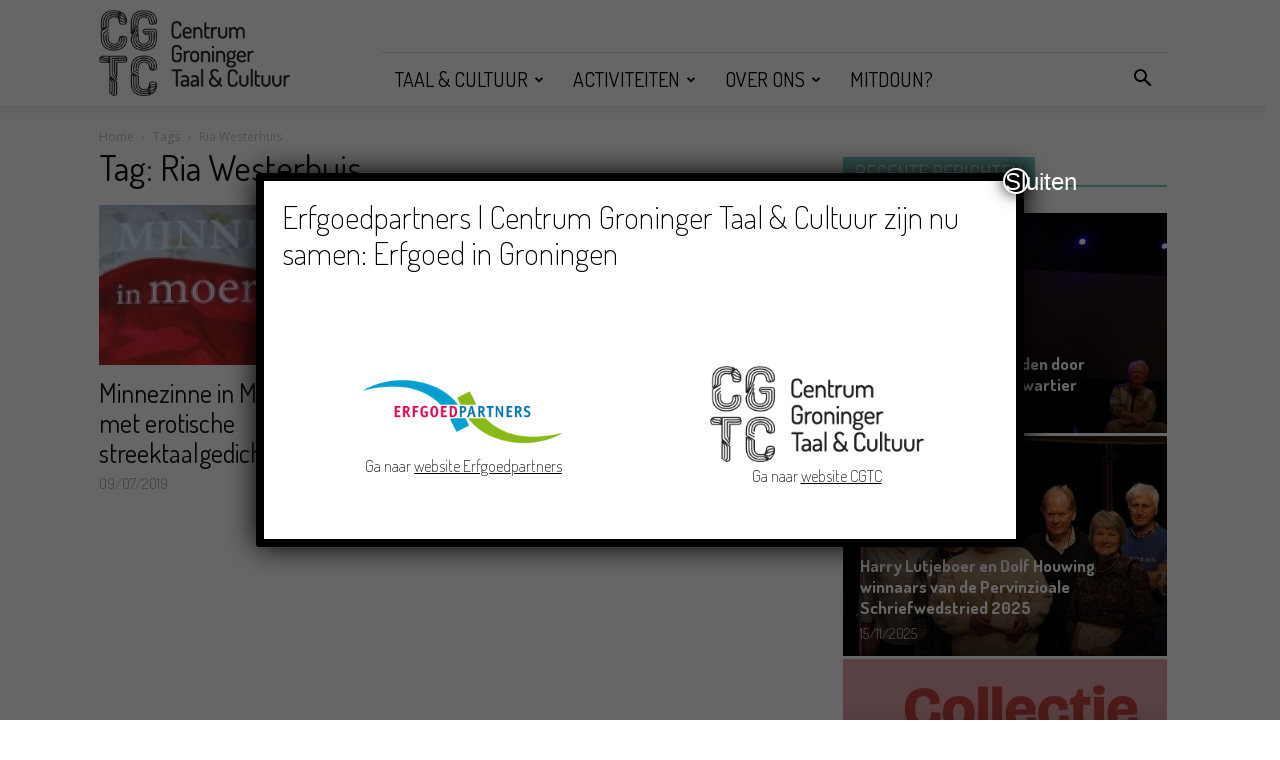

--- FILE ---
content_type: text/html; charset=UTF-8
request_url: https://cgtc.nl/tag/ria-westerhuis/
body_size: 109928
content:
<!doctype html >
<!--[if IE 8]>    <html class="ie8" lang="en"> <![endif]-->
<!--[if IE 9]>    <html class="ie9" lang="en"> <![endif]-->
<!--[if gt IE 8]><!--> <html lang="en-US"> <!--<![endif]-->
<head>
    <title>Ria Westerhuis | CGTC</title>
    <meta charset="UTF-8" />
    <meta name="viewport" content="width=device-width, initial-scale=1.0">
    <link rel="pingback" href="https://cgtc.nl/xmlrpc.php" />
    <meta name='robots' content='max-image-preview:large' />
<link rel="icon" type="image/png" href="https://cgtc.nl/wp-content/uploads/2018/07/CGTC_logo_website.png"><link rel='dns-prefetch' href='//fonts.googleapis.com' />
<link rel='dns-prefetch' href='//s.w.org' />
<link rel="alternate" type="application/rss+xml" title="CGTC &raquo; Feed" href="https://cgtc.nl/feed/" />
<link rel="alternate" type="application/rss+xml" title="CGTC &raquo; Comments Feed" href="https://cgtc.nl/comments/feed/" />
<link rel="alternate" type="text/calendar" title="CGTC &raquo; iCal Feed" href="https://cgtc.nl/activiteiten/?ical=1" />
<link rel="alternate" type="application/rss+xml" title="CGTC &raquo; Ria Westerhuis Tag Feed" href="https://cgtc.nl/tag/ria-westerhuis/feed/" />
<script type="text/javascript">
window._wpemojiSettings = {"baseUrl":"https:\/\/s.w.org\/images\/core\/emoji\/14.0.0\/72x72\/","ext":".png","svgUrl":"https:\/\/s.w.org\/images\/core\/emoji\/14.0.0\/svg\/","svgExt":".svg","source":{"concatemoji":"https:\/\/cgtc.nl\/wp-includes\/js\/wp-emoji-release.min.js?ver=6.0"}};
/*! This file is auto-generated */
!function(e,a,t){var n,r,o,i=a.createElement("canvas"),p=i.getContext&&i.getContext("2d");function s(e,t){var a=String.fromCharCode,e=(p.clearRect(0,0,i.width,i.height),p.fillText(a.apply(this,e),0,0),i.toDataURL());return p.clearRect(0,0,i.width,i.height),p.fillText(a.apply(this,t),0,0),e===i.toDataURL()}function c(e){var t=a.createElement("script");t.src=e,t.defer=t.type="text/javascript",a.getElementsByTagName("head")[0].appendChild(t)}for(o=Array("flag","emoji"),t.supports={everything:!0,everythingExceptFlag:!0},r=0;r<o.length;r++)t.supports[o[r]]=function(e){if(!p||!p.fillText)return!1;switch(p.textBaseline="top",p.font="600 32px Arial",e){case"flag":return s([127987,65039,8205,9895,65039],[127987,65039,8203,9895,65039])?!1:!s([55356,56826,55356,56819],[55356,56826,8203,55356,56819])&&!s([55356,57332,56128,56423,56128,56418,56128,56421,56128,56430,56128,56423,56128,56447],[55356,57332,8203,56128,56423,8203,56128,56418,8203,56128,56421,8203,56128,56430,8203,56128,56423,8203,56128,56447]);case"emoji":return!s([129777,127995,8205,129778,127999],[129777,127995,8203,129778,127999])}return!1}(o[r]),t.supports.everything=t.supports.everything&&t.supports[o[r]],"flag"!==o[r]&&(t.supports.everythingExceptFlag=t.supports.everythingExceptFlag&&t.supports[o[r]]);t.supports.everythingExceptFlag=t.supports.everythingExceptFlag&&!t.supports.flag,t.DOMReady=!1,t.readyCallback=function(){t.DOMReady=!0},t.supports.everything||(n=function(){t.readyCallback()},a.addEventListener?(a.addEventListener("DOMContentLoaded",n,!1),e.addEventListener("load",n,!1)):(e.attachEvent("onload",n),a.attachEvent("onreadystatechange",function(){"complete"===a.readyState&&t.readyCallback()})),(e=t.source||{}).concatemoji?c(e.concatemoji):e.wpemoji&&e.twemoji&&(c(e.twemoji),c(e.wpemoji)))}(window,document,window._wpemojiSettings);
</script>
<style type="text/css">
img.wp-smiley,
img.emoji {
	display: inline !important;
	border: none !important;
	box-shadow: none !important;
	height: 1em !important;
	width: 1em !important;
	margin: 0 0.07em !important;
	vertical-align: -0.1em !important;
	background: none !important;
	padding: 0 !important;
}
</style>
	<link rel='stylesheet' id='wp-block-library-css'  href='https://cgtc.nl/wp-includes/css/dist/block-library/style.min.css?ver=6.0' type='text/css' media='all' />
<link rel='stylesheet' id='wpforms-gutenberg-form-selector-css'  href='https://cgtc.nl/wp-content/plugins/wpforms-lite/assets/css/wpforms-full.min.css?ver=1.7.4.2' type='text/css' media='all' />
<style id='global-styles-inline-css' type='text/css'>
body{--wp--preset--color--black: #000000;--wp--preset--color--cyan-bluish-gray: #abb8c3;--wp--preset--color--white: #ffffff;--wp--preset--color--pale-pink: #f78da7;--wp--preset--color--vivid-red: #cf2e2e;--wp--preset--color--luminous-vivid-orange: #ff6900;--wp--preset--color--luminous-vivid-amber: #fcb900;--wp--preset--color--light-green-cyan: #7bdcb5;--wp--preset--color--vivid-green-cyan: #00d084;--wp--preset--color--pale-cyan-blue: #8ed1fc;--wp--preset--color--vivid-cyan-blue: #0693e3;--wp--preset--color--vivid-purple: #9b51e0;--wp--preset--gradient--vivid-cyan-blue-to-vivid-purple: linear-gradient(135deg,rgba(6,147,227,1) 0%,rgb(155,81,224) 100%);--wp--preset--gradient--light-green-cyan-to-vivid-green-cyan: linear-gradient(135deg,rgb(122,220,180) 0%,rgb(0,208,130) 100%);--wp--preset--gradient--luminous-vivid-amber-to-luminous-vivid-orange: linear-gradient(135deg,rgba(252,185,0,1) 0%,rgba(255,105,0,1) 100%);--wp--preset--gradient--luminous-vivid-orange-to-vivid-red: linear-gradient(135deg,rgba(255,105,0,1) 0%,rgb(207,46,46) 100%);--wp--preset--gradient--very-light-gray-to-cyan-bluish-gray: linear-gradient(135deg,rgb(238,238,238) 0%,rgb(169,184,195) 100%);--wp--preset--gradient--cool-to-warm-spectrum: linear-gradient(135deg,rgb(74,234,220) 0%,rgb(151,120,209) 20%,rgb(207,42,186) 40%,rgb(238,44,130) 60%,rgb(251,105,98) 80%,rgb(254,248,76) 100%);--wp--preset--gradient--blush-light-purple: linear-gradient(135deg,rgb(255,206,236) 0%,rgb(152,150,240) 100%);--wp--preset--gradient--blush-bordeaux: linear-gradient(135deg,rgb(254,205,165) 0%,rgb(254,45,45) 50%,rgb(107,0,62) 100%);--wp--preset--gradient--luminous-dusk: linear-gradient(135deg,rgb(255,203,112) 0%,rgb(199,81,192) 50%,rgb(65,88,208) 100%);--wp--preset--gradient--pale-ocean: linear-gradient(135deg,rgb(255,245,203) 0%,rgb(182,227,212) 50%,rgb(51,167,181) 100%);--wp--preset--gradient--electric-grass: linear-gradient(135deg,rgb(202,248,128) 0%,rgb(113,206,126) 100%);--wp--preset--gradient--midnight: linear-gradient(135deg,rgb(2,3,129) 0%,rgb(40,116,252) 100%);--wp--preset--duotone--dark-grayscale: url('#wp-duotone-dark-grayscale');--wp--preset--duotone--grayscale: url('#wp-duotone-grayscale');--wp--preset--duotone--purple-yellow: url('#wp-duotone-purple-yellow');--wp--preset--duotone--blue-red: url('#wp-duotone-blue-red');--wp--preset--duotone--midnight: url('#wp-duotone-midnight');--wp--preset--duotone--magenta-yellow: url('#wp-duotone-magenta-yellow');--wp--preset--duotone--purple-green: url('#wp-duotone-purple-green');--wp--preset--duotone--blue-orange: url('#wp-duotone-blue-orange');--wp--preset--font-size--small: 13px;--wp--preset--font-size--medium: 20px;--wp--preset--font-size--large: 36px;--wp--preset--font-size--x-large: 42px;}.has-black-color{color: var(--wp--preset--color--black) !important;}.has-cyan-bluish-gray-color{color: var(--wp--preset--color--cyan-bluish-gray) !important;}.has-white-color{color: var(--wp--preset--color--white) !important;}.has-pale-pink-color{color: var(--wp--preset--color--pale-pink) !important;}.has-vivid-red-color{color: var(--wp--preset--color--vivid-red) !important;}.has-luminous-vivid-orange-color{color: var(--wp--preset--color--luminous-vivid-orange) !important;}.has-luminous-vivid-amber-color{color: var(--wp--preset--color--luminous-vivid-amber) !important;}.has-light-green-cyan-color{color: var(--wp--preset--color--light-green-cyan) !important;}.has-vivid-green-cyan-color{color: var(--wp--preset--color--vivid-green-cyan) !important;}.has-pale-cyan-blue-color{color: var(--wp--preset--color--pale-cyan-blue) !important;}.has-vivid-cyan-blue-color{color: var(--wp--preset--color--vivid-cyan-blue) !important;}.has-vivid-purple-color{color: var(--wp--preset--color--vivid-purple) !important;}.has-black-background-color{background-color: var(--wp--preset--color--black) !important;}.has-cyan-bluish-gray-background-color{background-color: var(--wp--preset--color--cyan-bluish-gray) !important;}.has-white-background-color{background-color: var(--wp--preset--color--white) !important;}.has-pale-pink-background-color{background-color: var(--wp--preset--color--pale-pink) !important;}.has-vivid-red-background-color{background-color: var(--wp--preset--color--vivid-red) !important;}.has-luminous-vivid-orange-background-color{background-color: var(--wp--preset--color--luminous-vivid-orange) !important;}.has-luminous-vivid-amber-background-color{background-color: var(--wp--preset--color--luminous-vivid-amber) !important;}.has-light-green-cyan-background-color{background-color: var(--wp--preset--color--light-green-cyan) !important;}.has-vivid-green-cyan-background-color{background-color: var(--wp--preset--color--vivid-green-cyan) !important;}.has-pale-cyan-blue-background-color{background-color: var(--wp--preset--color--pale-cyan-blue) !important;}.has-vivid-cyan-blue-background-color{background-color: var(--wp--preset--color--vivid-cyan-blue) !important;}.has-vivid-purple-background-color{background-color: var(--wp--preset--color--vivid-purple) !important;}.has-black-border-color{border-color: var(--wp--preset--color--black) !important;}.has-cyan-bluish-gray-border-color{border-color: var(--wp--preset--color--cyan-bluish-gray) !important;}.has-white-border-color{border-color: var(--wp--preset--color--white) !important;}.has-pale-pink-border-color{border-color: var(--wp--preset--color--pale-pink) !important;}.has-vivid-red-border-color{border-color: var(--wp--preset--color--vivid-red) !important;}.has-luminous-vivid-orange-border-color{border-color: var(--wp--preset--color--luminous-vivid-orange) !important;}.has-luminous-vivid-amber-border-color{border-color: var(--wp--preset--color--luminous-vivid-amber) !important;}.has-light-green-cyan-border-color{border-color: var(--wp--preset--color--light-green-cyan) !important;}.has-vivid-green-cyan-border-color{border-color: var(--wp--preset--color--vivid-green-cyan) !important;}.has-pale-cyan-blue-border-color{border-color: var(--wp--preset--color--pale-cyan-blue) !important;}.has-vivid-cyan-blue-border-color{border-color: var(--wp--preset--color--vivid-cyan-blue) !important;}.has-vivid-purple-border-color{border-color: var(--wp--preset--color--vivid-purple) !important;}.has-vivid-cyan-blue-to-vivid-purple-gradient-background{background: var(--wp--preset--gradient--vivid-cyan-blue-to-vivid-purple) !important;}.has-light-green-cyan-to-vivid-green-cyan-gradient-background{background: var(--wp--preset--gradient--light-green-cyan-to-vivid-green-cyan) !important;}.has-luminous-vivid-amber-to-luminous-vivid-orange-gradient-background{background: var(--wp--preset--gradient--luminous-vivid-amber-to-luminous-vivid-orange) !important;}.has-luminous-vivid-orange-to-vivid-red-gradient-background{background: var(--wp--preset--gradient--luminous-vivid-orange-to-vivid-red) !important;}.has-very-light-gray-to-cyan-bluish-gray-gradient-background{background: var(--wp--preset--gradient--very-light-gray-to-cyan-bluish-gray) !important;}.has-cool-to-warm-spectrum-gradient-background{background: var(--wp--preset--gradient--cool-to-warm-spectrum) !important;}.has-blush-light-purple-gradient-background{background: var(--wp--preset--gradient--blush-light-purple) !important;}.has-blush-bordeaux-gradient-background{background: var(--wp--preset--gradient--blush-bordeaux) !important;}.has-luminous-dusk-gradient-background{background: var(--wp--preset--gradient--luminous-dusk) !important;}.has-pale-ocean-gradient-background{background: var(--wp--preset--gradient--pale-ocean) !important;}.has-electric-grass-gradient-background{background: var(--wp--preset--gradient--electric-grass) !important;}.has-midnight-gradient-background{background: var(--wp--preset--gradient--midnight) !important;}.has-small-font-size{font-size: var(--wp--preset--font-size--small) !important;}.has-medium-font-size{font-size: var(--wp--preset--font-size--medium) !important;}.has-large-font-size{font-size: var(--wp--preset--font-size--large) !important;}.has-x-large-font-size{font-size: var(--wp--preset--font-size--x-large) !important;}
</style>
<link rel='stylesheet' id='contact-form-7-css'  href='https://cgtc.nl/wp-content/plugins/contact-form-7/includes/css/styles.css?ver=5.6' type='text/css' media='all' />
<link rel='stylesheet' id='mptt-style-css'  href='https://cgtc.nl/wp-content/plugins/mp-timetable/media/css/style.css?ver=2.4.6' type='text/css' media='all' />
<link rel='stylesheet' id='dashicons-css'  href='https://cgtc.nl/wp-includes/css/dashicons.min.css?ver=6.0' type='text/css' media='all' />
<link rel='stylesheet' id='my-calendar-reset-css'  href='https://cgtc.nl/wp-content/plugins/my-calendar/css/reset.css?ver=3.3.16' type='text/css' media='all' />
<link rel='stylesheet' id='my-calendar-style-css'  href='https://cgtc.nl/wp-content/plugins/my-calendar/styles/twentyfifteen.css?ver=3.3.16' type='text/css' media='all' />
<link rel='stylesheet' id='wdps_frontend-css'  href='https://cgtc.nl/wp-content/plugins/post-slider-wd/css/wdps_frontend.css?ver=1.0.60' type='text/css' media='all' />
<link rel='stylesheet' id='wdps_effects-css'  href='https://cgtc.nl/wp-content/plugins/post-slider-wd/css/wdps_effects.css?ver=1.0.60' type='text/css' media='all' />
<link rel='stylesheet' id='wdps_font-awesome-css'  href='https://cgtc.nl/wp-content/plugins/post-slider-wd/css/font-awesome/font-awesome.css?ver=4.6.3' type='text/css' media='all' />
<link rel='stylesheet' id='google-fonts-style-css'  href='https://fonts.googleapis.com/css?family=Dosis%3A400%2C100%2C100italic%2C200%2C200italic%2C300%2C300italic%2C400italic%2C500%2C500italic%2C600%2C600italic%2C700%2C700italic%2C800%2C800italic%2C900%2C900italic%7COpen+Sans%3A300italic%2C400%2C400italic%2C600%2C600italic%2C700%2C100%2C100italic%2C200%2C200italic%2C300%2C500%2C500italic%2C700italic%2C800%2C800italic%2C900%2C900italic%7CRoboto%3A300%2C400%2C400italic%2C500%2C500italic%2C700%2C900%2C100%2C100italic%2C200%2C200italic%2C300italic%2C600%2C600italic%2C700italic%2C800%2C800italic%2C900italic&#038;ver=8.7.5' type='text/css' media='all' />
<link rel='stylesheet' id='evcal_google_fonts-css'  href='//fonts.googleapis.com/css?family=Oswald%3A400%2C300%7COpen+Sans%3A700%2C400%2C400i%7CRoboto%3A700%2C400&#038;ver=6.0' type='text/css' media='screen' />
<link rel='stylesheet' id='evcal_cal_default-css'  href='//cgtc.nl/wp-content/plugins/eventON/assets/css/eventon_styles.css?ver=2.6.11' type='text/css' media='all' />
<link rel='stylesheet' id='evo_font_icons-css'  href='//cgtc.nl/wp-content/plugins/eventON/assets/fonts/font-awesome.css?ver=2.6.11' type='text/css' media='all' />
<link rel='stylesheet' id='eventon_dynamic_styles-css'  href='//cgtc.nl/wp-content/plugins/eventON/assets/css/eventon_dynamic_styles.css?ver=6.0' type='text/css' media='all' />
<link rel='stylesheet' id='popup-maker-site-css'  href='//cgtc.nl/wp-content/uploads/pum/pum-site-styles.css?generated=1751999276&#038;ver=1.20.5' type='text/css' media='all' />
<link rel='stylesheet' id='js_composer_front-css'  href='https://cgtc.nl/wp-content/plugins/js_composer/assets/css/js_composer.min.css?ver=5.0.1' type='text/css' media='all' />
<link rel='stylesheet' id='td-theme-css'  href='https://cgtc.nl/wp-content/themes/Newspaper/style.css?ver=8.7.5' type='text/css' media='all' />
<link rel='stylesheet' id='td-theme-demo-style-css'  href='https://cgtc.nl/wp-content/themes/Newspaper/includes/demos/wedding/demo_style.css?ver=8.7.5' type='text/css' media='all' />
<link rel='stylesheet' id='csshero-main-stylesheet-css'  href='http://cgtc.nl/wp-content/uploads/2022/09/csshero-static-style.css' type='text/css' media='all' />
<script type='text/javascript' src='https://cgtc.nl/wp-includes/js/jquery/jquery.min.js?ver=3.6.0' id='jquery-core-js'></script>
<script type='text/javascript' src='https://cgtc.nl/wp-includes/js/jquery/jquery-migrate.min.js?ver=3.3.2' id='jquery-migrate-js'></script>
<script type='text/javascript' src='https://cgtc.nl/wp-content/plugins/post-slider-wd/js/jquery.mobile.js?ver=1.0.60' id='wdps_jquery_mobile-js'></script>
<script type='text/javascript' src='https://cgtc.nl/wp-content/plugins/post-slider-wd/js/wdps_frontend.js?ver=1.0.60' id='wdps_frontend-js'></script>
<script type='text/javascript' src='https://cgtc.nl/wp-content/plugins/revslider/public/assets/js/rbtools.min.js?ver=6.5.18' async id='tp-tools-js'></script>
<script type='text/javascript' src='https://cgtc.nl/wp-content/plugins/revslider/public/assets/js/rs6.min.js?ver=6.5.25' async id='revmin-js'></script>
<link rel="https://api.w.org/" href="https://cgtc.nl/wp-json/" /><link rel="alternate" type="application/json" href="https://cgtc.nl/wp-json/wp/v2/tags/609" /><link rel="EditURI" type="application/rsd+xml" title="RSD" href="https://cgtc.nl/xmlrpc.php?rsd" />
<link rel="wlwmanifest" type="application/wlwmanifest+xml" href="https://cgtc.nl/wp-includes/wlwmanifest.xml" /> 
<meta name="generator" content="WordPress 6.0" />

		<!-- GA Google Analytics @ https://m0n.co/ga -->
		<script>
			(function(i,s,o,g,r,a,m){i['GoogleAnalyticsObject']=r;i[r]=i[r]||function(){
			(i[r].q=i[r].q||[]).push(arguments)},i[r].l=1*new Date();a=s.createElement(o),
			m=s.getElementsByTagName(o)[0];a.async=1;a.src=g;m.parentNode.insertBefore(a,m)
			})(window,document,'script','https://www.google-analytics.com/analytics.js','ga');
			ga('create', 'UA-150277820-1', 'auto');
			ga('send', 'pageview');
		</script>

	<!-- Google Tag Manager -->
<script>(function(w,d,s,l,i){w[l]=w[l]||[];w[l].push({'gtm.start':
new Date().getTime(),event:'gtm.js'});var f=d.getElementsByTagName(s)[0],
j=d.createElement(s),dl=l!='dataLayer'?'&l='+l:'';j.async=true;j.src=
'https://www.googletagmanager.com/gtm.js?id='+i+dl;f.parentNode.insertBefore(j,f);
})(window,document,'script','dataLayer','GTM-53VGR8F2');</script>
<!-- End Google Tag Manager -->
<noscript><style type="text/css">.mptt-shortcode-wrapper .mptt-shortcode-table:first-of-type{display:table!important}.mptt-shortcode-wrapper .mptt-shortcode-table .mptt-event-container:hover{height:auto!important;min-height:100%!important}body.mprm_ie_browser .mptt-shortcode-wrapper .mptt-event-container{height:auto!important}@media (max-width:767px){.mptt-shortcode-wrapper .mptt-shortcode-table:first-of-type{display:none!important}}</style></noscript>
<style type="text/css">
<!--
/* Styles by My Calendar - Joseph C Dolson https://www.joedolson.com/ */

.mc-main .mc_general .event-title, .mc-main .mc_general .event-title a { background: #ffffcc !important; color: #000000 !important; }
.mc-main .mc_general .event-title a:hover, .mc-main .mc_general .event-title a:focus { background: #ffffff !important;}
.mc-main {--primary-dark: #313233; --primary-light: #fff; --secondary-light: #fff; --secondary-dark: #000; --highlight-dark: #666; --highlight-light: #efefef; --category-mc_general: #ffffcc; }
-->
</style><meta name="tec-api-version" content="v1"><meta name="tec-api-origin" content="https://cgtc.nl"><link rel="alternate" href="https://cgtc.nl/wp-json/tribe/events/v1/events/?tags=ria-westerhuis" /><!--[if lt IE 9]><script src="https://cdnjs.cloudflare.com/ajax/libs/html5shiv/3.7.3/html5shiv.js"></script><![endif]-->
    

<!-- EventON Version -->
<meta name="generator" content="EventON 2.6.11" />

<meta name="generator" content="Powered by Visual Composer - drag and drop page builder for WordPress."/>
<!--[if lte IE 9]><link rel="stylesheet" type="text/css" href="https://cgtc.nl/wp-content/plugins/js_composer/assets/css/vc_lte_ie9.min.css" media="screen"><![endif]--><meta name="generator" content="Powered by Slider Revolution 6.5.25 - responsive, Mobile-Friendly Slider Plugin for WordPress with comfortable drag and drop interface." />

<!-- JS generated by theme -->

<script>
    
    

	    var tdBlocksArray = []; //here we store all the items for the current page

	    //td_block class - each ajax block uses a object of this class for requests
	    function tdBlock() {
		    this.id = '';
		    this.block_type = 1; //block type id (1-234 etc)
		    this.atts = '';
		    this.td_column_number = '';
		    this.td_current_page = 1; //
		    this.post_count = 0; //from wp
		    this.found_posts = 0; //from wp
		    this.max_num_pages = 0; //from wp
		    this.td_filter_value = ''; //current live filter value
		    this.is_ajax_running = false;
		    this.td_user_action = ''; // load more or infinite loader (used by the animation)
		    this.header_color = '';
		    this.ajax_pagination_infinite_stop = ''; //show load more at page x
	    }


        // td_js_generator - mini detector
        (function(){
            var htmlTag = document.getElementsByTagName("html")[0];

	        if ( navigator.userAgent.indexOf("MSIE 10.0") > -1 ) {
                htmlTag.className += ' ie10';
            }

            if ( !!navigator.userAgent.match(/Trident.*rv\:11\./) ) {
                htmlTag.className += ' ie11';
            }

	        if ( navigator.userAgent.indexOf("Edge") > -1 ) {
                htmlTag.className += ' ieEdge';
            }

            if ( /(iPad|iPhone|iPod)/g.test(navigator.userAgent) ) {
                htmlTag.className += ' td-md-is-ios';
            }

            var user_agent = navigator.userAgent.toLowerCase();
            if ( user_agent.indexOf("android") > -1 ) {
                htmlTag.className += ' td-md-is-android';
            }

            if ( -1 !== navigator.userAgent.indexOf('Mac OS X')  ) {
                htmlTag.className += ' td-md-is-os-x';
            }

            if ( /chrom(e|ium)/.test(navigator.userAgent.toLowerCase()) ) {
               htmlTag.className += ' td-md-is-chrome';
            }

            if ( -1 !== navigator.userAgent.indexOf('Firefox') ) {
                htmlTag.className += ' td-md-is-firefox';
            }

            if ( -1 !== navigator.userAgent.indexOf('Safari') && -1 === navigator.userAgent.indexOf('Chrome') ) {
                htmlTag.className += ' td-md-is-safari';
            }

            if( -1 !== navigator.userAgent.indexOf('IEMobile') ){
                htmlTag.className += ' td-md-is-iemobile';
            }

        })();




        var tdLocalCache = {};

        ( function () {
            "use strict";

            tdLocalCache = {
                data: {},
                remove: function (resource_id) {
                    delete tdLocalCache.data[resource_id];
                },
                exist: function (resource_id) {
                    return tdLocalCache.data.hasOwnProperty(resource_id) && tdLocalCache.data[resource_id] !== null;
                },
                get: function (resource_id) {
                    return tdLocalCache.data[resource_id];
                },
                set: function (resource_id, cachedData) {
                    tdLocalCache.remove(resource_id);
                    tdLocalCache.data[resource_id] = cachedData;
                }
            };
        })();

    
    
var tds_login_sing_in_widget="show";
var td_viewport_interval_list=[{"limitBottom":767,"sidebarWidth":228},{"limitBottom":1018,"sidebarWidth":300},{"limitBottom":1140,"sidebarWidth":324}];
var td_animation_stack_effect="type0";
var tds_animation_stack=true;
var td_animation_stack_specific_selectors=".entry-thumb, img";
var td_animation_stack_general_selectors=".td-animation-stack img, .td-animation-stack .entry-thumb, .post img";
var td_ajax_url="https:\/\/cgtc.nl\/wp-admin\/admin-ajax.php?td_theme_name=Newspaper&v=8.7.5";
var td_get_template_directory_uri="https:\/\/cgtc.nl\/wp-content\/themes\/Newspaper";
var tds_snap_menu="snap";
var tds_logo_on_sticky="";
var tds_header_style="8";
var td_please_wait="Please wait...";
var td_email_user_pass_incorrect="User or password incorrect!";
var td_email_user_incorrect="Email or username incorrect!";
var td_email_incorrect="Email incorrect!";
var tds_more_articles_on_post_enable="";
var tds_more_articles_on_post_time_to_wait="";
var tds_more_articles_on_post_pages_distance_from_top=0;
var tds_theme_color_site_wide="#79c7c3";
var tds_smart_sidebar="enabled";
var tdThemeName="Newspaper";
var td_magnific_popup_translation_tPrev="Vorige ";
var td_magnific_popup_translation_tNext="Volgende ";
var td_magnific_popup_translation_tCounter="%curr% of %total%";
var td_magnific_popup_translation_ajax_tError="The content from %url% could not be loaded.";
var td_magnific_popup_translation_image_tError="The image #%curr% could not be loaded.";
var tdDateNamesI18n={"month_names":["January","February","March","April","May","June","July","August","September","October","November","December"],"month_names_short":["Jan","Feb","Mar","Apr","May","Jun","Jul","Aug","Sep","Oct","Nov","Dec"],"day_names":["Sunday","Monday","Tuesday","Wednesday","Thursday","Friday","Saturday"],"day_names_short":["Sun","Mon","Tue","Wed","Thu","Fri","Sat"]};
var td_ad_background_click_link="";
var td_ad_background_click_target="";
</script>


<!-- Header style compiled by theme -->

<style>
    

                                    @font-face {
                                      font-family: "dosis-regular-webfont";
                                      src: local("dosis-regular-webfont"), url("") format("woff");
                                    }
                                
.td-header-wrap .black-menu .sf-menu > .current-menu-item > a,
    .td-header-wrap .black-menu .sf-menu > .current-menu-ancestor > a,
    .td-header-wrap .black-menu .sf-menu > .current-category-ancestor > a,
    .td-header-wrap .black-menu .sf-menu > li > a:hover,
    .td-header-wrap .black-menu .sf-menu > .sfHover > a,
    .td-header-style-12 .td-header-menu-wrap-full,
    .sf-menu > .current-menu-item > a:after,
    .sf-menu > .current-menu-ancestor > a:after,
    .sf-menu > .current-category-ancestor > a:after,
    .sf-menu > li:hover > a:after,
    .sf-menu > .sfHover > a:after,
    .td-header-style-12 .td-affix,
    .header-search-wrap .td-drop-down-search:after,
    .header-search-wrap .td-drop-down-search .btn:hover,
    input[type=submit]:hover,
    .td-read-more a,
    .td-post-category:hover,
    .td-grid-style-1.td-hover-1 .td-big-grid-post:hover .td-post-category,
    .td-grid-style-5.td-hover-1 .td-big-grid-post:hover .td-post-category,
    .td_top_authors .td-active .td-author-post-count,
    .td_top_authors .td-active .td-author-comments-count,
    .td_top_authors .td_mod_wrap:hover .td-author-post-count,
    .td_top_authors .td_mod_wrap:hover .td-author-comments-count,
    .td-404-sub-sub-title a:hover,
    .td-search-form-widget .wpb_button:hover,
    .td-rating-bar-wrap div,
    .td_category_template_3 .td-current-sub-category,
    .dropcap,
    .td_wrapper_video_playlist .td_video_controls_playlist_wrapper,
    .wpb_default,
    .wpb_default:hover,
    .td-left-smart-list:hover,
    .td-right-smart-list:hover,
    .woocommerce-checkout .woocommerce input.button:hover,
    .woocommerce-page .woocommerce a.button:hover,
    .woocommerce-account div.woocommerce .button:hover,
    #bbpress-forums button:hover,
    .bbp_widget_login .button:hover,
    .td-footer-wrapper .td-post-category,
    .td-footer-wrapper .widget_product_search input[type="submit"]:hover,
    .woocommerce .product a.button:hover,
    .woocommerce .product #respond input#submit:hover,
    .woocommerce .checkout input#place_order:hover,
    .woocommerce .woocommerce.widget .button:hover,
    .single-product .product .summary .cart .button:hover,
    .woocommerce-cart .woocommerce table.cart .button:hover,
    .woocommerce-cart .woocommerce .shipping-calculator-form .button:hover,
    .td-next-prev-wrap a:hover,
    .td-load-more-wrap a:hover,
    .td-post-small-box a:hover,
    .page-nav .current,
    .page-nav:first-child > div,
    .td_category_template_8 .td-category-header .td-category a.td-current-sub-category,
    .td_category_template_4 .td-category-siblings .td-category a:hover,
    #bbpress-forums .bbp-pagination .current,
    #bbpress-forums #bbp-single-user-details #bbp-user-navigation li.current a,
    .td-theme-slider:hover .slide-meta-cat a,
    a.vc_btn-black:hover,
    .td-trending-now-wrapper:hover .td-trending-now-title,
    .td-scroll-up,
    .td-smart-list-button:hover,
    .td-weather-information:before,
    .td-weather-week:before,
    .td_block_exchange .td-exchange-header:before,
    .td_block_big_grid_9.td-grid-style-1 .td-post-category,
    .td_block_big_grid_9.td-grid-style-5 .td-post-category,
    .td-grid-style-6.td-hover-1 .td-module-thumb:after,
    .td-pulldown-syle-2 .td-subcat-dropdown ul:after,
    .td_block_template_9 .td-block-title:after,
    .td_block_template_15 .td-block-title:before,
    div.wpforms-container .wpforms-form div.wpforms-submit-container button[type=submit] {
        background-color: #79c7c3;
    }

    .td_block_template_4 .td-related-title .td-cur-simple-item:before {
        border-color: #79c7c3 transparent transparent transparent !important;
    }

    .woocommerce .woocommerce-message .button:hover,
    .woocommerce .woocommerce-error .button:hover,
    .woocommerce .woocommerce-info .button:hover {
        background-color: #79c7c3 !important;
    }
    
    
    .td_block_template_4 .td-related-title .td-cur-simple-item,
    .td_block_template_3 .td-related-title .td-cur-simple-item,
    .td_block_template_9 .td-related-title:after {
        background-color: #79c7c3;
    }

    .woocommerce .product .onsale,
    .woocommerce.widget .ui-slider .ui-slider-handle {
        background: none #79c7c3;
    }

    .woocommerce.widget.widget_layered_nav_filters ul li a {
        background: none repeat scroll 0 0 #79c7c3 !important;
    }

    a,
    cite a:hover,
    .td_mega_menu_sub_cats .cur-sub-cat,
    .td-mega-span h3 a:hover,
    .td_mod_mega_menu:hover .entry-title a,
    .header-search-wrap .result-msg a:hover,
    .td-header-top-menu .td-drop-down-search .td_module_wrap:hover .entry-title a,
    .td-header-top-menu .td-icon-search:hover,
    .td-header-wrap .result-msg a:hover,
    .top-header-menu li a:hover,
    .top-header-menu .current-menu-item > a,
    .top-header-menu .current-menu-ancestor > a,
    .top-header-menu .current-category-ancestor > a,
    .td-social-icon-wrap > a:hover,
    .td-header-sp-top-widget .td-social-icon-wrap a:hover,
    .td-page-content blockquote p,
    .td-post-content blockquote p,
    .mce-content-body blockquote p,
    .comment-content blockquote p,
    .wpb_text_column blockquote p,
    .td_block_text_with_title blockquote p,
    .td_module_wrap:hover .entry-title a,
    .td-subcat-filter .td-subcat-list a:hover,
    .td-subcat-filter .td-subcat-dropdown a:hover,
    .td_quote_on_blocks,
    .dropcap2,
    .dropcap3,
    .td_top_authors .td-active .td-authors-name a,
    .td_top_authors .td_mod_wrap:hover .td-authors-name a,
    .td-post-next-prev-content a:hover,
    .author-box-wrap .td-author-social a:hover,
    .td-author-name a:hover,
    .td-author-url a:hover,
    .td_mod_related_posts:hover h3 > a,
    .td-post-template-11 .td-related-title .td-related-left:hover,
    .td-post-template-11 .td-related-title .td-related-right:hover,
    .td-post-template-11 .td-related-title .td-cur-simple-item,
    .td-post-template-11 .td_block_related_posts .td-next-prev-wrap a:hover,
    .comment-reply-link:hover,
    .logged-in-as a:hover,
    #cancel-comment-reply-link:hover,
    .td-search-query,
    .td-category-header .td-pulldown-category-filter-link:hover,
    .td-category-siblings .td-subcat-dropdown a:hover,
    .td-category-siblings .td-subcat-dropdown a.td-current-sub-category,
    .widget a:hover,
    .td_wp_recentcomments a:hover,
    .archive .widget_archive .current,
    .archive .widget_archive .current a,
    .widget_calendar tfoot a:hover,
    .woocommerce a.added_to_cart:hover,
    .woocommerce-account .woocommerce-MyAccount-navigation a:hover,
    #bbpress-forums li.bbp-header .bbp-reply-content span a:hover,
    #bbpress-forums .bbp-forum-freshness a:hover,
    #bbpress-forums .bbp-topic-freshness a:hover,
    #bbpress-forums .bbp-forums-list li a:hover,
    #bbpress-forums .bbp-forum-title:hover,
    #bbpress-forums .bbp-topic-permalink:hover,
    #bbpress-forums .bbp-topic-started-by a:hover,
    #bbpress-forums .bbp-topic-started-in a:hover,
    #bbpress-forums .bbp-body .super-sticky li.bbp-topic-title .bbp-topic-permalink,
    #bbpress-forums .bbp-body .sticky li.bbp-topic-title .bbp-topic-permalink,
    .widget_display_replies .bbp-author-name,
    .widget_display_topics .bbp-author-name,
    .footer-text-wrap .footer-email-wrap a,
    .td-subfooter-menu li a:hover,
    .footer-social-wrap a:hover,
    a.vc_btn-black:hover,
    .td-smart-list-dropdown-wrap .td-smart-list-button:hover,
    .td_module_17 .td-read-more a:hover,
    .td_module_18 .td-read-more a:hover,
    .td_module_19 .td-post-author-name a:hover,
    .td-instagram-user a,
    .td-pulldown-syle-2 .td-subcat-dropdown:hover .td-subcat-more span,
    .td-pulldown-syle-2 .td-subcat-dropdown:hover .td-subcat-more i,
    .td-pulldown-syle-3 .td-subcat-dropdown:hover .td-subcat-more span,
    .td-pulldown-syle-3 .td-subcat-dropdown:hover .td-subcat-more i,
    .td-block-title-wrap .td-wrapper-pulldown-filter .td-pulldown-filter-display-option:hover,
    .td-block-title-wrap .td-wrapper-pulldown-filter .td-pulldown-filter-display-option:hover i,
    .td-block-title-wrap .td-wrapper-pulldown-filter .td-pulldown-filter-link:hover,
    .td-block-title-wrap .td-wrapper-pulldown-filter .td-pulldown-filter-item .td-cur-simple-item,
    .td_block_template_2 .td-related-title .td-cur-simple-item,
    .td_block_template_5 .td-related-title .td-cur-simple-item,
    .td_block_template_6 .td-related-title .td-cur-simple-item,
    .td_block_template_7 .td-related-title .td-cur-simple-item,
    .td_block_template_8 .td-related-title .td-cur-simple-item,
    .td_block_template_9 .td-related-title .td-cur-simple-item,
    .td_block_template_10 .td-related-title .td-cur-simple-item,
    .td_block_template_11 .td-related-title .td-cur-simple-item,
    .td_block_template_12 .td-related-title .td-cur-simple-item,
    .td_block_template_13 .td-related-title .td-cur-simple-item,
    .td_block_template_14 .td-related-title .td-cur-simple-item,
    .td_block_template_15 .td-related-title .td-cur-simple-item,
    .td_block_template_16 .td-related-title .td-cur-simple-item,
    .td_block_template_17 .td-related-title .td-cur-simple-item,
    .td-theme-wrap .sf-menu ul .td-menu-item > a:hover,
    .td-theme-wrap .sf-menu ul .sfHover > a,
    .td-theme-wrap .sf-menu ul .current-menu-ancestor > a,
    .td-theme-wrap .sf-menu ul .current-category-ancestor > a,
    .td-theme-wrap .sf-menu ul .current-menu-item > a,
    .td_outlined_btn {
        color: #79c7c3;
    }

    a.vc_btn-black.vc_btn_square_outlined:hover,
    a.vc_btn-black.vc_btn_outlined:hover,
    .td-mega-menu-page .wpb_content_element ul li a:hover,
    .td-theme-wrap .td-aj-search-results .td_module_wrap:hover .entry-title a,
    .td-theme-wrap .header-search-wrap .result-msg a:hover {
        color: #79c7c3 !important;
    }

    .td-next-prev-wrap a:hover,
    .td-load-more-wrap a:hover,
    .td-post-small-box a:hover,
    .page-nav .current,
    .page-nav:first-child > div,
    .td_category_template_8 .td-category-header .td-category a.td-current-sub-category,
    .td_category_template_4 .td-category-siblings .td-category a:hover,
    #bbpress-forums .bbp-pagination .current,
    .post .td_quote_box,
    .page .td_quote_box,
    a.vc_btn-black:hover,
    .td_block_template_5 .td-block-title > *,
    .td_outlined_btn {
        border-color: #79c7c3;
    }

    .td_wrapper_video_playlist .td_video_currently_playing:after {
        border-color: #79c7c3 !important;
    }

    .header-search-wrap .td-drop-down-search:before {
        border-color: transparent transparent #79c7c3 transparent;
    }

    .block-title > span,
    .block-title > a,
    .block-title > label,
    .widgettitle,
    .widgettitle:after,
    .td-trending-now-title,
    .td-trending-now-wrapper:hover .td-trending-now-title,
    .wpb_tabs li.ui-tabs-active a,
    .wpb_tabs li:hover a,
    .vc_tta-container .vc_tta-color-grey.vc_tta-tabs-position-top.vc_tta-style-classic .vc_tta-tabs-container .vc_tta-tab.vc_active > a,
    .vc_tta-container .vc_tta-color-grey.vc_tta-tabs-position-top.vc_tta-style-classic .vc_tta-tabs-container .vc_tta-tab:hover > a,
    .td_block_template_1 .td-related-title .td-cur-simple-item,
    .woocommerce .product .products h2:not(.woocommerce-loop-product__title),
    .td-subcat-filter .td-subcat-dropdown:hover .td-subcat-more, 
    .td_3D_btn,
    .td_shadow_btn,
    .td_default_btn,
    .td_round_btn, 
    .td_outlined_btn:hover {
    	background-color: #79c7c3;
    }

    .woocommerce div.product .woocommerce-tabs ul.tabs li.active {
    	background-color: #79c7c3 !important;
    }

    .block-title,
    .td_block_template_1 .td-related-title,
    .wpb_tabs .wpb_tabs_nav,
    .vc_tta-container .vc_tta-color-grey.vc_tta-tabs-position-top.vc_tta-style-classic .vc_tta-tabs-container,
    .woocommerce div.product .woocommerce-tabs ul.tabs:before {
        border-color: #79c7c3;
    }
    .td_block_wrap .td-subcat-item a.td-cur-simple-item {
	    color: #79c7c3;
	}


    
    .td-grid-style-4 .entry-title
    {
        background-color: rgba(121, 199, 195, 0.7);
    }

    
    .td-menu-background:before,
    .td-search-background:before {
        background: rgba(0,0,0,0.6);
        background: -moz-linear-gradient(top, rgba(0,0,0,0.6) 0%, rgba(0,0,0,0.75) 100%);
        background: -webkit-gradient(left top, left bottom, color-stop(0%, rgba(0,0,0,0.6)), color-stop(100%, rgba(0,0,0,0.75)));
        background: -webkit-linear-gradient(top, rgba(0,0,0,0.6) 0%, rgba(0,0,0,0.75) 100%);
        background: -o-linear-gradient(top, rgba(0,0,0,0.6) 0%, @mobileu_gradient_two_mob 100%);
        background: -ms-linear-gradient(top, rgba(0,0,0,0.6) 0%, rgba(0,0,0,0.75) 100%);
        background: linear-gradient(to bottom, rgba(0,0,0,0.6) 0%, rgba(0,0,0,0.75) 100%);
        filter: progid:DXImageTransform.Microsoft.gradient( startColorstr='rgba(0,0,0,0.6)', endColorstr='rgba(0,0,0,0.75)', GradientType=0 );
    }

    
    .td-mobile-content .current-menu-item > a,
    .td-mobile-content .current-menu-ancestor > a,
    .td-mobile-content .current-category-ancestor > a,
    #td-mobile-nav .td-menu-login-section a:hover,
    #td-mobile-nav .td-register-section a:hover,
    #td-mobile-nav .td-menu-socials-wrap a:hover i,
    .td-search-close a:hover i {
        color: #f49586;
    }

    
    .mfp-content .td-login-button:active,
    .mfp-content .td-login-button:hover {
        background-color: #f49586;
    }
    
    .white-popup-block:after {
        background: rgba(10,5,5,0.8);
        background: -moz-linear-gradient(45deg, rgba(10,5,5,0.8) 0%, rgba(10,2,2,0.82) 100%);
        background: -webkit-gradient(left bottom, right top, color-stop(0%, rgba(10,5,5,0.8)), color-stop(100%, rgba(10,2,2,0.82)));
        background: -webkit-linear-gradient(45deg, rgba(10,5,5,0.8) 0%, rgba(10,2,2,0.82) 100%);
        background: -o-linear-gradient(45deg, rgba(10,5,5,0.8) 0%, rgba(10,2,2,0.82) 100%);
        background: -ms-linear-gradient(45deg, rgba(10,5,5,0.8) 0%, rgba(10,2,2,0.82) 100%);
        background: linear-gradient(45deg, rgba(10,5,5,0.8) 0%, rgba(10,2,2,0.82) 100%);
        filter: progid:DXImageTransform.Microsoft.gradient( startColorstr='rgba(10,5,5,0.8)', endColorstr='rgba(10,2,2,0.82)', GradientType=0 );
    }


    
    .td-footer-wrapper::before {
        background-size: contain;
    }

    
    .td-footer-wrapper::before {
        opacity: 0.2;
    }



    
    .top-header-menu > li > a,
    .td-weather-top-widget .td-weather-now .td-big-degrees,
    .td-weather-top-widget .td-weather-header .td-weather-city,
    .td-header-sp-top-menu .td_data_time {
        font-family:Dosis;
	text-transform:none;
	
    }
    
    .top-header-menu .menu-item-has-children li a {
    	font-family:Dosis;
	
    }
    
    ul.sf-menu > .td-menu-item > a,
    .td-theme-wrap .td-header-menu-social {
        font-family:Dosis;
	font-size:20px;
	font-weight:normal;
	
    }
    
    .sf-menu ul .td-menu-item a {
        font-family:Dosis;
	font-size:20px;
	line-height:30px;
	
    }
	
    .td_mod_mega_menu .item-details a {
        font-family:Dosis;
	font-size:18px;
	line-height:22px;
	
    }
    
    .td_mega_menu_sub_cats .block-mega-child-cats a {
        font-family:Dosis;
	font-size:15px;
	
    }
    
    .td-header-wrap .td-logo-text-container .td-logo-text {
        font-family:Dosis;
	
    }
    
    .td-header-wrap .td-logo-text-container .td-tagline-text {
        font-family:Dosis;
	
    }



	
    .block-title > span,
    .block-title > a,
    .widgettitle,
    .td-trending-now-title,
    .wpb_tabs li a,
    .vc_tta-container .vc_tta-color-grey.vc_tta-tabs-position-top.vc_tta-style-classic .vc_tta-tabs-container .vc_tta-tab > a,
    .td-theme-wrap .td-related-title a,
    .woocommerce div.product .woocommerce-tabs ul.tabs li a,
    .woocommerce .product .products h2:not(.woocommerce-loop-product__title),
    .td-theme-wrap .td-block-title {
        font-family:Dosis;
	font-size:20px;
	
    }
    
    .td_module_wrap .td-post-author-name a {
        font-family:Dosis;
	
    }
    
    .td-post-date .entry-date {
        font-family:Dosis;
	font-size:15px;
	
    }
    
    .td-module-comments a,
    .td-post-views span,
    .td-post-comments a {
        font-family:Dosis;
	
    }
    
    .td-big-grid-meta .td-post-category,
    .td_module_wrap .td-post-category,
    .td-module-image .td-post-category {
        font-family:Dosis;
	font-size:15px;
	
    }
    
    .td-subcat-filter .td-subcat-dropdown a,
    .td-subcat-filter .td-subcat-list a,
    .td-subcat-filter .td-subcat-dropdown span {
        font-family:Dosis;
	font-size:16px;
	
    }
    
    .td-excerpt,
    .td_module_14 .td-excerpt {
        font-family:Dosis;
	font-size:16px;
	
    }


	
	.td_module_wrap .td-module-title {
		font-family:Dosis;
	
	}
     
    .td_module_1 .td-module-title {
    	font-family:Dosis;
	font-size:26px;
	line-height:30px;
	
    }
    
    .td_module_2 .td-module-title {
    	font-family:Dosis;
	font-size:26px;
	line-height:30px;
	
    }
    
    .td_module_3 .td-module-title {
    	font-family:Dosis;
	font-size:26px;
	line-height:30px;
	
    }
    
    .td_module_4 .td-module-title {
    	font-family:Dosis;
	font-size:26px;
	line-height:30px;
	
    }
    
    .td_module_5 .td-module-title {
    	font-family:Dosis;
	font-size:26px;
	line-height:30px;
	
    }
    
    .td_module_6 .td-module-title {
    	font-family:Dosis;
	
    }
    
    .td_module_7 .td-module-title {
    	font-family:Dosis;
	
    }
    
    .td_module_8 .td-module-title {
    	font-family:Dosis;
	font-size:26px;
	line-height:30px;
	font-weight:normal;
	
    }
    
    .td_module_9 .td-module-title {
    	font-family:Dosis;
	font-size:26px;
	line-height:30px;
	
    }
    
    .td_module_10 .td-module-title {
    	font-family:Dosis;
	font-size:26px;
	line-height:30px;
	
    }
    
    .td_module_11 .td-module-title {
    	font-family:Dosis;
	font-size:26px;
	line-height:30px;
	
    }
    
    .td_module_12 .td-module-title {
    	font-family:Dosis;
	font-size:36px;
	line-height:40px;
	
    }
    
    .td_module_13 .td-module-title {
    	font-family:Dosis;
	font-size:36px;
	line-height:40px;
	
    }
    
    .td_module_14 .td-module-title {
    	font-family:Dosis;
	font-size:36px;
	line-height:40px;
	
    }
    
    .td_module_15 .entry-title {
    	font-family:Dosis;
	font-size:36px;
	line-height:40px;
	
    }
    
    .td_module_16 .td-module-title {
    	font-family:Dosis;
	font-size:26px;
	line-height:30px;
	
    }
    
    .td_module_17 .td-module-title {
    	font-family:Dosis;
	
    }
    
    .td_module_18 .td-module-title {
    	font-family:Dosis;
	
    }
    
    .td_module_19 .td-module-title {
    	font-family:Dosis;
	
    }




	
	.td_block_trending_now .entry-title,
	.td-theme-slider .td-module-title,
    .td-big-grid-post .entry-title {
		font-family:Dosis;
	
	}
    
    .td-big-grid-post.td-big-thumb .td-big-grid-meta,
    .td-big-thumb .td-big-grid-meta .entry-title {
        font-family:Dosis;
	font-size:30px;
	line-height:40px;
	
    }
    
	.post .td-post-header .entry-title {
		font-family:Dosis;
	
	}
    
    .td-post-template-default .td-post-header .entry-title {
        font-size:36px;
	line-height:40px;
	
    }
    
    .td-post-content p,
    .td-post-content {
        font-family:Dosis;
	font-size:18px;
	
    }
    
    .post blockquote p,
    .page blockquote p,
    .td-post-text-content blockquote p {
        font-family:Dosis;
	
    }
    
    .post .td_quote_box p,
    .page .td_quote_box p {
        font-family:Dosis;
	
    }
    
    .post .td_pull_quote p,
    .page .td_pull_quote p {
        font-family:Dosis;
	
    }
    
    .td-post-content li {
        font-family:Dosis;
	
    }
    
    .td-post-content h1 {
        font-family:Dosis;
	
    }
    
    .td-post-content h2 {
        font-family:Dosis;
	
    }
    
    .td-post-content h3 {
        font-family:Dosis;
	
    }
    
    .td-post-content h4 {
        font-family:Dosis;
	
    }
    
    .td-post-content h5 {
        font-family:Dosis;
	
    }
    
    .td-post-content h6 {
        font-family:Dosis;
	
    }





    
    .post header .td-post-author-name,
    .post header .td-post-author-name a {
        font-family:Dosis;
	
    }
    
    .post header .td-post-date .entry-date {
        font-family:Dosis;
	
    }
    
    .post header .td-post-views span,
    .post header .td-post-comments {
        font-family:Dosis;
	
    }
    
    .post .td-post-source-tags a,
    .post .td-post-source-tags span {
        font-family:Dosis;
	
    }
    
    .post .td-post-next-prev-content span {
        font-family:Dosis;
	font-size:18px;
	font-weight:600;
	
    }
    
    .post .td-post-next-prev-content a {
        font-family:Dosis;
	font-size:18px;
	
    }
    
    .post .author-box-wrap .td-author-name a {
        font-family:Dosis;
	
    }
    
    .post .author-box-wrap .td-author-url a {
        font-family:Dosis;
	
    }
    
    .post .author-box-wrap .td-author-description {
        font-family:Dosis;
	
    }
    
    .td_block_related_posts .entry-title a {
        font-family:Dosis;
	font-size:18px;
	
    }
    
    .post .td-post-share-title {
        font-family:Dosis;
	
    }
    
	.wp-caption-text,
	.wp-caption-dd {
		font-family:Dosis;
	
	}
    
    .td-post-template-default .td-post-sub-title,
    .td-post-template-1 .td-post-sub-title,
    .td-post-template-4 .td-post-sub-title,
    .td-post-template-5 .td-post-sub-title,
    .td-post-template-9 .td-post-sub-title,
    .td-post-template-10 .td-post-sub-title,
    .td-post-template-11 .td-post-sub-title {
        font-family:Dosis;
	
    }
    
    .td-post-template-2 .td-post-sub-title,
    .td-post-template-3 .td-post-sub-title,
    .td-post-template-6 .td-post-sub-title,
    .td-post-template-7 .td-post-sub-title,
    .td-post-template-8 .td-post-sub-title {
        font-family:Dosis;
	
    }




	
    .td-page-title,
    .woocommerce-page .page-title,
    .td-category-title-holder .td-page-title {
    	font-family:Dosis;
	font-size:36px;
	
    }
    
    .td-page-content p,
    .td-page-content li,
    .td-page-content .td_block_text_with_title,
    .woocommerce-page .page-description > p,
    .wpb_text_column p {
    	font-family:Dosis;
	font-size:21px;
	
    }
    
    .td-page-content h1,
    .wpb_text_column h1 {
    	font-family:Dosis;
	font-size:40px;
	
    }
    
    .td-page-content h2,
    .wpb_text_column h2 {
    	font-family:Dosis;
	
    }
    
    .td-page-content h3,
    .wpb_text_column h3 {
    	font-family:Dosis;
	
    }
    
    .td-page-content h4,
    .wpb_text_column h4 {
    	font-family:Dosis;
	
    }
    
    .td-page-content h5,
    .wpb_text_column h5 {
    	font-family:Dosis;
	
    }
    
    .td-page-content h6,
    .wpb_text_column h6 {
    	font-family:Dosis;
	
    }




    
	.footer-text-wrap {
		font-family:Dosis;
	
	}
	
	.td-sub-footer-copy {
		font-family:Dosis;
	
	}
	
	.td-sub-footer-menu ul li a {
		font-family:Dosis;
	
	}




	
    .category .td-category a {
    	font-size:15px;
	
    }
    
    .widget_archive a,
    .widget_calendar,
    .widget_categories a,
    .widget_nav_menu a,
    .widget_meta a,
    .widget_pages a,
    .widget_recent_comments a,
    .widget_recent_entries a,
    .widget_text .textwidget,
    .widget_tag_cloud a,
    .widget_search input,
    .woocommerce .product-categories a,
    .widget_display_forums a,
    .widget_display_replies a,
    .widget_display_topics a,
    .widget_display_views a,
    .widget_display_stats {
    	font-family:Dosis;
	font-size:18px;
	
    }
    
	input[type="submit"],
	.td-read-more a,
	.vc_btn,
	.woocommerce a.button,
	.woocommerce button.button,
	.woocommerce #respond input#submit {
		font-family:Dosis;
	font-size:14px;
	
	}
	
    body, p {
    	font-family:Dosis;
	font-size:18px;
	
    }
</style>

<script type="application/ld+json">
                        {
                            "@context": "http://schema.org",
                            "@type": "BreadcrumbList",
                            "itemListElement": [{
                            "@type": "ListItem",
                            "position": 1,
                                "item": {
                                "@type": "WebSite",
                                "@id": "https://cgtc.nl/",
                                "name": "Home"                                               
                            }
                        },{
                            "@type": "ListItem",
                            "position": 2,
                                "item": {
                                "@type": "WebPage",
                                "@id": "https://cgtc.nl/tag/ria-westerhuis/",
                                "name": "Ria Westerhuis"
                            }
                        }    ]
                        }
                       </script><link rel="icon" href="https://cgtc.nl/wp-content/uploads/2020/06/cropped-CGTC_logo_site-identiteit-150x150.png" sizes="32x32" />
<link rel="icon" href="https://cgtc.nl/wp-content/uploads/2020/06/cropped-CGTC_logo_site-identiteit-300x300.png" sizes="192x192" />
<link rel="apple-touch-icon" href="https://cgtc.nl/wp-content/uploads/2020/06/cropped-CGTC_logo_site-identiteit-300x300.png" />
<meta name="msapplication-TileImage" content="https://cgtc.nl/wp-content/uploads/2020/06/cropped-CGTC_logo_site-identiteit-300x300.png" />
<script>function setREVStartSize(e){
			//window.requestAnimationFrame(function() {
				window.RSIW = window.RSIW===undefined ? window.innerWidth : window.RSIW;
				window.RSIH = window.RSIH===undefined ? window.innerHeight : window.RSIH;
				try {
					var pw = document.getElementById(e.c).parentNode.offsetWidth,
						newh;
					pw = pw===0 || isNaN(pw) || (e.l=="fullwidth" || e.layout=="fullwidth") ? window.RSIW : pw;
					e.tabw = e.tabw===undefined ? 0 : parseInt(e.tabw);
					e.thumbw = e.thumbw===undefined ? 0 : parseInt(e.thumbw);
					e.tabh = e.tabh===undefined ? 0 : parseInt(e.tabh);
					e.thumbh = e.thumbh===undefined ? 0 : parseInt(e.thumbh);
					e.tabhide = e.tabhide===undefined ? 0 : parseInt(e.tabhide);
					e.thumbhide = e.thumbhide===undefined ? 0 : parseInt(e.thumbhide);
					e.mh = e.mh===undefined || e.mh=="" || e.mh==="auto" ? 0 : parseInt(e.mh,0);
					if(e.layout==="fullscreen" || e.l==="fullscreen")
						newh = Math.max(e.mh,window.RSIH);
					else{
						e.gw = Array.isArray(e.gw) ? e.gw : [e.gw];
						for (var i in e.rl) if (e.gw[i]===undefined || e.gw[i]===0) e.gw[i] = e.gw[i-1];
						e.gh = e.el===undefined || e.el==="" || (Array.isArray(e.el) && e.el.length==0)? e.gh : e.el;
						e.gh = Array.isArray(e.gh) ? e.gh : [e.gh];
						for (var i in e.rl) if (e.gh[i]===undefined || e.gh[i]===0) e.gh[i] = e.gh[i-1];
											
						var nl = new Array(e.rl.length),
							ix = 0,
							sl;
						e.tabw = e.tabhide>=pw ? 0 : e.tabw;
						e.thumbw = e.thumbhide>=pw ? 0 : e.thumbw;
						e.tabh = e.tabhide>=pw ? 0 : e.tabh;
						e.thumbh = e.thumbhide>=pw ? 0 : e.thumbh;
						for (var i in e.rl) nl[i] = e.rl[i]<window.RSIW ? 0 : e.rl[i];
						sl = nl[0];
						for (var i in nl) if (sl>nl[i] && nl[i]>0) { sl = nl[i]; ix=i;}
						var m = pw>(e.gw[ix]+e.tabw+e.thumbw) ? 1 : (pw-(e.tabw+e.thumbw)) / (e.gw[ix]);
						newh =  (e.gh[ix] * m) + (e.tabh + e.thumbh);
					}
					var el = document.getElementById(e.c);
					if (el!==null && el) el.style.height = newh+"px";
					el = document.getElementById(e.c+"_wrapper");
					if (el!==null && el) {
						el.style.height = newh+"px";
						el.style.display = "block";
					}
				} catch(e){
					console.log("Failure at Presize of Slider:" + e)
				}
			//});
		  };</script>
<noscript><style type="text/css"> .wpb_animate_when_almost_visible { opacity: 1; }</style></noscript></head>

<body class="archive tag tag-ria-westerhuis tag-609 tribe-no-js global-block-template-1 td-wedding wpb-js-composer js-comp-ver-5.0.1 vc_responsive td-animation-stack-type0 td-full-layout" itemscope="itemscope" itemtype="https://schema.org/WebPage">

        <div class="td-scroll-up"><i class="td-icon-menu-up"></i></div>
    
    <div class="td-menu-background"></div>
<div id="td-mobile-nav">
    <div class="td-mobile-container">
        <!-- mobile menu top section -->
        <div class="td-menu-socials-wrap">
            <!-- socials -->
            <div class="td-menu-socials">
                
        <span class="td-social-icon-wrap">
            <a target="_blank" href="https://www.facebook.com/centrumgroningertaalencultuur" title="Facebook">
                <i class="td-icon-font td-icon-facebook"></i>
            </a>
        </span>
        <span class="td-social-icon-wrap">
            <a target="_blank" href="https://www.flickr.com/photos/127445163@N08/" title="Flickr">
                <i class="td-icon-font td-icon-flickr"></i>
            </a>
        </span>
        <span class="td-social-icon-wrap">
            <a target="_blank" href="https://twitter.com/groninger_taal" title="Twitter">
                <i class="td-icon-font td-icon-twitter"></i>
            </a>
        </span>            </div>
            <!-- close button -->
            <div class="td-mobile-close">
                <a href="#"><i class="td-icon-close-mobile"></i></a>
            </div>
        </div>

        <!-- login section -->
                    <div class="td-menu-login-section">
                
    <div class="td-guest-wrap">
        <div class="td-menu-avatar"><div class="td-avatar-container"><img alt='' src='https://secure.gravatar.com/avatar/?s=80&#038;d=mm&#038;r=g' srcset='https://secure.gravatar.com/avatar/?s=160&#038;d=mm&#038;r=g 2x' class='avatar avatar-80 photo avatar-default' height='80' width='80' loading='lazy'/></div></div>
        <div class="td-menu-login"><a id="login-link-mob">Sign in</a></div>
    </div>
            </div>
        
        <!-- menu section -->
        <div class="td-mobile-content">
            <div class="menu-cgtc-menu-container"><ul id="menu-cgtc-menu" class="td-mobile-main-menu"><li id="menu-item-863" class="menu-item menu-item-type-taxonomy menu-item-object-category menu-item-has-children menu-item-first menu-item-863"><a href="https://cgtc.nl/category/taal-cultuur/">Taal &amp; Cultuur<i class="td-icon-menu-right td-element-after"></i></a>
<ul class="sub-menu">
	<li id="menu-item-465" class="menu-item menu-item-type-taxonomy menu-item-object-category menu-item-465"><a href="https://cgtc.nl/category/taal-cultuur/levend-erfgoed/">Levend Erfgoed</a></li>
	<li id="menu-item-460" class="menu-item menu-item-type-taxonomy menu-item-object-category menu-item-has-children menu-item-460"><a href="https://cgtc.nl/category/taal-cultuur/literatuur/">Literatuur<i class="td-icon-menu-right td-element-after"></i></a>
	<ul class="sub-menu">
		<li id="menu-item-461" class="menu-item menu-item-type-taxonomy menu-item-object-category menu-item-461"><a href="https://cgtc.nl/category/taal-cultuur/literatuur/schrijvers/">Schrijvers</a></li>
		<li id="menu-item-467" class="menu-item menu-item-type-taxonomy menu-item-object-category menu-item-467"><a href="https://cgtc.nl/category/taal-cultuur/literatuur/columns/">Columns</a></li>
		<li id="menu-item-468" class="menu-item menu-item-type-taxonomy menu-item-object-category menu-item-468"><a href="https://cgtc.nl/category/taal-cultuur/literatuur/gedicht-van-de-week/">Gedicht van de Week</a></li>
	</ul>
</li>
	<li id="menu-item-459" class="menu-item menu-item-type-taxonomy menu-item-object-category menu-item-has-children menu-item-459"><a href="https://cgtc.nl/category/taal-cultuur/muziek/">Muziek<i class="td-icon-menu-right td-element-after"></i></a>
	<ul class="sub-menu">
		<li id="menu-item-626" class="menu-item menu-item-type-taxonomy menu-item-object-category menu-item-626"><a href="https://cgtc.nl/category/taal-cultuur/muziek/muzikanten/">Muzikanten</a></li>
	</ul>
</li>
	<li id="menu-item-20818" class="menu-item menu-item-type-taxonomy menu-item-object-category menu-item-20818"><a href="https://cgtc.nl/category/taal-cultuur/streektaalplatforms/">Streektaalplatforms</a></li>
	<li id="menu-item-466" class="menu-item menu-item-type-taxonomy menu-item-object-category menu-item-has-children menu-item-466"><a href="https://cgtc.nl/category/taal-cultuur/theater/">Theater<i class="td-icon-menu-right td-element-after"></i></a>
	<ul class="sub-menu">
		<li id="menu-item-625" class="menu-item menu-item-type-taxonomy menu-item-object-category menu-item-625"><a href="https://cgtc.nl/category/taal-cultuur/theater/theatergroepen/">Theatergroepen</a></li>
	</ul>
</li>
</ul>
</li>
<li id="menu-item-871" class="menu-item menu-item-type-custom menu-item-object-custom menu-item-has-children menu-item-871"><a href="#">Activiteiten<i class="td-icon-menu-right td-element-after"></i></a>
<ul class="sub-menu">
	<li id="menu-item-23067" class="menu-item menu-item-type-post_type menu-item-object-page menu-item-23067"><a href="https://cgtc.nl/vlog-em-mor/">Vlog Em Mor</a></li>
	<li id="menu-item-24429" class="menu-item menu-item-type-taxonomy menu-item-object-category menu-item-24429"><a href="https://cgtc.nl/category/activiteiten/meertmoand-streektoalmoand/">Meertmoand Streektoalmoand</a></li>
	<li id="menu-item-20811" class="menu-item menu-item-type-post_type menu-item-object-page menu-item-20811"><a href="https://cgtc.nl/k-ter-laan/">150 jaar K. ter Laan</a></li>
	<li id="menu-item-574" class="menu-item menu-item-type-custom menu-item-object-custom menu-item-has-children menu-item-574"><a href="#">Onderwijs<i class="td-icon-menu-right td-element-after"></i></a>
	<ul class="sub-menu">
		<li id="menu-item-20814" class="menu-item menu-item-type-post_type menu-item-object-page menu-item-20814"><a href="https://cgtc.nl/cursussen_nieuw/">Cursussen</a></li>
		<li id="menu-item-584" class="menu-item menu-item-type-post_type menu-item-object-page menu-item-584"><a href="https://cgtc.nl/lesmateriaal/">Lesmateriaal</a></li>
	</ul>
</li>
	<li id="menu-item-20141" class="menu-item menu-item-type-post_type menu-item-object-page menu-item-20141"><a href="https://cgtc.nl/onderzoek/">Onderzoek</a></li>
	<li id="menu-item-1408" class="menu-item menu-item-type-custom menu-item-object-custom menu-item-has-children menu-item-1408"><a href="#">Dag van de Grunneger Toal<i class="td-icon-menu-right td-element-after"></i></a>
	<ul class="sub-menu">
		<li id="menu-item-673" class="menu-item menu-item-type-post_type menu-item-object-page menu-item-673"><a href="https://cgtc.nl/daggrunnegertoal-informatie/">Moi Forum! Veur Mekoar</a></li>
		<li id="menu-item-16795" class="menu-item menu-item-type-post_type menu-item-object-page menu-item-16795"><a href="https://cgtc.nl/daggrunnegertoal-pers/">Pers</a></li>
		<li id="menu-item-1426" class="menu-item menu-item-type-post_type menu-item-object-page menu-item-1426"><a href="https://cgtc.nl/?page_id=1413">Programma Moi Forum!</a></li>
	</ul>
</li>
	<li id="menu-item-923" class="menu-item menu-item-type-post_type menu-item-object-page menu-item-923"><a href="https://cgtc.nl/levenderfgoedgroningen/">Levend Erfgoed Groningen</a></li>
	<li id="menu-item-721" class="menu-item menu-item-type-post_type menu-item-object-page menu-item-721"><a href="https://cgtc.nl/stemmenvangrunnen/">Stemmen van Grunnen</a></li>
	<li id="menu-item-1402" class="menu-item menu-item-type-taxonomy menu-item-object-category menu-item-has-children menu-item-1402"><a href="https://cgtc.nl/category/activiteiten/woordwaark/">WoordWaark<i class="td-icon-menu-right td-element-after"></i></a>
	<ul class="sub-menu">
		<li id="menu-item-696" class="menu-item menu-item-type-post_type menu-item-object-page menu-item-696"><a href="https://cgtc.nl/over-woordwaark/">Over WoordWaark</a></li>
		<li id="menu-item-16768" class="menu-item menu-item-type-post_type menu-item-object-page menu-item-16768"><a href="https://cgtc.nl/woordwaark-mitdoun/">Mitdoun?</a></li>
	</ul>
</li>
	<li id="menu-item-933" class="menu-item menu-item-type-custom menu-item-object-custom menu-item-has-children menu-item-933"><a href="#%20">Overige activiteiten<i class="td-icon-menu-right td-element-after"></i></a>
	<ul class="sub-menu">
		<li id="menu-item-899" class="menu-item menu-item-type-post_type menu-item-object-page menu-item-899"><a href="https://cgtc.nl/grodegrunnegeroavend/">Grode Grunneger Oavend</a></li>
		<li id="menu-item-707" class="menu-item menu-item-type-post_type menu-item-object-page menu-item-707"><a href="https://cgtc.nl/schriefwedstrijd/">Schriefwedstrijd</a></li>
		<li id="menu-item-907" class="menu-item menu-item-type-post_type menu-item-object-page menu-item-907"><a href="https://cgtc.nl/veurleescup/">Veurleescup</a></li>
	</ul>
</li>
</ul>
</li>
<li id="menu-item-502" class="menu-item menu-item-type-custom menu-item-object-custom menu-item-has-children menu-item-502"><a href="#">Over ons<i class="td-icon-menu-right td-element-after"></i></a>
<ul class="sub-menu">
	<li id="menu-item-518" class="menu-item menu-item-type-post_type menu-item-object-page menu-item-518"><a href="https://cgtc.nl/team/">Team</a></li>
	<li id="menu-item-20140" class="menu-item menu-item-type-post_type menu-item-object-page menu-item-20140"><a href="https://cgtc.nl/erfgoedpartners/">Erfgoedpartners</a></li>
	<li id="menu-item-479" class="menu-item menu-item-type-post_type menu-item-object-page menu-item-479"><a href="https://cgtc.nl/missie/">Missie</a></li>
	<li id="menu-item-491" class="menu-item menu-item-type-post_type menu-item-object-page menu-item-491"><a href="https://cgtc.nl/advies/">Advies</a></li>
	<li id="menu-item-504" class="menu-item menu-item-type-post_type menu-item-object-page menu-item-504"><a href="https://cgtc.nl/steunloket/">Steunloket</a></li>
	<li id="menu-item-553" class="menu-item menu-item-type-post_type menu-item-object-page menu-item-553"><a href="https://cgtc.nl/partners/">Partners</a></li>
	<li id="menu-item-470" class="menu-item menu-item-type-post_type menu-item-object-page menu-item-470"><a href="https://cgtc.nl/contact/">Contact</a></li>
</ul>
</li>
<li id="menu-item-509" class="menu-mitdoun menu-item menu-item-type-post_type menu-item-object-page menu-item-509"><a href="https://cgtc.nl/mitdoun/">Mitdoun?</a></li>
</ul></div>        </div>
    </div>

    <!-- register/login section -->
            <div id="login-form-mobile" class="td-register-section">
            
            <div id="td-login-mob" class="td-login-animation td-login-hide-mob">
            	<!-- close button -->
	            <div class="td-login-close">
	                <a href="#" class="td-back-button"><i class="td-icon-read-down"></i></a>
	                <div class="td-login-title">Sign in</div>
	                <!-- close button -->
		            <div class="td-mobile-close">
		                <a href="#"><i class="td-icon-close-mobile"></i></a>
		            </div>
	            </div>
	            <div class="td-login-form-wrap">
	                <div class="td-login-panel-title"><span>Welcome!</span>Log into your account</div>
	                <div class="td_display_err"></div>
	                <div class="td-login-inputs"><input class="td-login-input" type="text" name="login_email" id="login_email-mob" value="" required><label>your username</label></div>
	                <div class="td-login-inputs"><input class="td-login-input" type="password" name="login_pass" id="login_pass-mob" value="" required><label>your password</label></div>
	                <input type="button" name="login_button" id="login_button-mob" class="td-login-button" value="LOG IN">
	                <div class="td-login-info-text">
	                <a href="#" id="forgot-pass-link-mob">Forgot your password?</a>
	                </div>
	                
	                
	                
                </div>
            </div>

            
            
            
            
            <div id="td-forgot-pass-mob" class="td-login-animation td-login-hide-mob">
                <!-- close button -->
	            <div class="td-forgot-pass-close">
	                <a href="#" class="td-back-button"><i class="td-icon-read-down"></i></a>
	                <div class="td-login-title">Password recovery</div>
	            </div>
	            <div class="td-login-form-wrap">
	                <div class="td-login-panel-title">Recover your password</div>
	                <div class="td_display_err"></div>
	                <div class="td-login-inputs"><input class="td-login-input" type="text" name="forgot_email" id="forgot_email-mob" value="" required><label>your email</label></div>
	                <input type="button" name="forgot_button" id="forgot_button-mob" class="td-login-button" value="Send My Pass">
                </div>
            </div>
        </div>
    </div>    <div class="td-search-background"></div>
<div class="td-search-wrap-mob">
	<div class="td-drop-down-search" aria-labelledby="td-header-search-button">
		<form method="get" class="td-search-form" action="https://cgtc.nl/">
			<!-- close button -->
			<div class="td-search-close">
				<a href="#"><i class="td-icon-close-mobile"></i></a>
			</div>
			<div role="search" class="td-search-input">
				<span>Zoek</span>
				<input id="td-header-search-mob" type="text" value="" name="s" autocomplete="off" />
			</div>
		</form>
		<div id="td-aj-search-mob"></div>
	</div>
</div>    
    
    <div id="td-outer-wrap" class="td-theme-wrap">
    
        <!--
Header style 8
-->


<div class="td-header-wrap td-header-style-8 ">
    
    <div class="td-container ">
        <div class="td-header-sp-logo">
                        <a class="td-main-logo" href="https://cgtc.nl/">
                <img src="https://cgtc.nl/wp-content/uploads/2018/07/CGTC_logo_website.png" alt=""/>
                <span class="td-visual-hidden">CGTC</span>
            </a>
                </div>
    </div>
    <div class="td-header-top-menu-full td-container-wrap ">
        <div class="td-container">
            <div class="td-header-row td-header-top-menu">
                <!-- LOGIN MODAL -->

                <div  id="login-form" class="white-popup-block mfp-hide mfp-with-anim">
                    <div class="td-login-wrap">
                        <a href="#" class="td-back-button"><i class="td-icon-modal-back"></i></a>
                        <div id="td-login-div" class="td-login-form-div td-display-block">
                            <div class="td-login-panel-title">Sign in</div>
                            <div class="td-login-panel-descr">Welcome! Log into your account</div>
                            <div class="td_display_err"></div>
                            <div class="td-login-inputs"><input class="td-login-input" type="text" name="login_email" id="login_email" value="" required><label>your username</label></div>
	                        <div class="td-login-inputs"><input class="td-login-input" type="password" name="login_pass" id="login_pass" value="" required><label>your password</label></div>
                            <input type="button" name="login_button" id="login_button" class="wpb_button btn td-login-button" value="Login">
                            <div class="td-login-info-text"><a href="#" id="forgot-pass-link">Forgot your password? Get help</a></div>
                            
                            
                            
                            
                        </div>

                        

                         <div id="td-forgot-pass-div" class="td-login-form-div td-display-none">
                            <div class="td-login-panel-title">Password recovery</div>
                            <div class="td-login-panel-descr">Recover your password</div>
                            <div class="td_display_err"></div>
                            <div class="td-login-inputs"><input class="td-login-input" type="text" name="forgot_email" id="forgot_email" value="" required><label>your email</label></div>
                            <input type="button" name="forgot_button" id="forgot_button" class="wpb_button btn td-login-button" value="Send My Password">
                            <div class="td-login-info-text">A password will be e-mailed to you.</div>
                        </div>
                        
                        
                    </div>
                </div>
                            </div>
        </div>
    </div>
    <div class="td-header-menu-wrap-full td-container-wrap ">
        
        <div class="td-header-menu-wrap td-header-gradient ">
            <div class="td-container">
                <div class="td-header-row td-header-main-menu">
                    <div id="td-header-menu" role="navigation">
    <div id="td-top-mobile-toggle"><a href="#"><i class="td-icon-font td-icon-mobile"></i></a></div>
    <div class="td-main-menu-logo td-logo-in-header">
        		<a class="td-mobile-logo td-sticky-disable" href="https://cgtc.nl/">
			<img src="https://cgtc.nl/wp-content/uploads/2018/07/CGTC_logo_website.png" alt=""/>
		</a>
			<a class="td-header-logo td-sticky-disable" href="https://cgtc.nl/">
			<img src="https://cgtc.nl/wp-content/uploads/2018/07/CGTC_logo_website.png" alt=""/>
		</a>
	    </div>
    <div class="menu-cgtc-menu-container"><ul id="menu-cgtc-menu-1" class="sf-menu"><li class="menu-item menu-item-type-taxonomy menu-item-object-category menu-item-has-children menu-item-first td-menu-item td-normal-menu menu-item-863"><a href="https://cgtc.nl/category/taal-cultuur/">Taal &amp; Cultuur</a>
<ul class="sub-menu">
	<li class="menu-item menu-item-type-taxonomy menu-item-object-category td-menu-item td-normal-menu menu-item-465"><a href="https://cgtc.nl/category/taal-cultuur/levend-erfgoed/">Levend Erfgoed</a></li>
	<li class="menu-item menu-item-type-taxonomy menu-item-object-category menu-item-has-children td-menu-item td-normal-menu menu-item-460"><a href="https://cgtc.nl/category/taal-cultuur/literatuur/">Literatuur</a>
	<ul class="sub-menu">
		<li class="menu-item menu-item-type-taxonomy menu-item-object-category td-menu-item td-normal-menu menu-item-461"><a href="https://cgtc.nl/category/taal-cultuur/literatuur/schrijvers/">Schrijvers</a></li>
		<li class="menu-item menu-item-type-taxonomy menu-item-object-category td-menu-item td-normal-menu menu-item-467"><a href="https://cgtc.nl/category/taal-cultuur/literatuur/columns/">Columns</a></li>
		<li class="menu-item menu-item-type-taxonomy menu-item-object-category td-menu-item td-normal-menu menu-item-468"><a href="https://cgtc.nl/category/taal-cultuur/literatuur/gedicht-van-de-week/">Gedicht van de Week</a></li>
	</ul>
</li>
	<li class="menu-item menu-item-type-taxonomy menu-item-object-category menu-item-has-children td-menu-item td-normal-menu menu-item-459"><a href="https://cgtc.nl/category/taal-cultuur/muziek/">Muziek</a>
	<ul class="sub-menu">
		<li class="menu-item menu-item-type-taxonomy menu-item-object-category td-menu-item td-normal-menu menu-item-626"><a href="https://cgtc.nl/category/taal-cultuur/muziek/muzikanten/">Muzikanten</a></li>
	</ul>
</li>
	<li class="menu-item menu-item-type-taxonomy menu-item-object-category td-menu-item td-normal-menu menu-item-20818"><a href="https://cgtc.nl/category/taal-cultuur/streektaalplatforms/">Streektaalplatforms</a></li>
	<li class="menu-item menu-item-type-taxonomy menu-item-object-category menu-item-has-children td-menu-item td-normal-menu menu-item-466"><a href="https://cgtc.nl/category/taal-cultuur/theater/">Theater</a>
	<ul class="sub-menu">
		<li class="menu-item menu-item-type-taxonomy menu-item-object-category td-menu-item td-normal-menu menu-item-625"><a href="https://cgtc.nl/category/taal-cultuur/theater/theatergroepen/">Theatergroepen</a></li>
	</ul>
</li>
</ul>
</li>
<li class="menu-item menu-item-type-custom menu-item-object-custom menu-item-has-children td-menu-item td-normal-menu menu-item-871"><a href="#">Activiteiten</a>
<ul class="sub-menu">
	<li class="menu-item menu-item-type-post_type menu-item-object-page td-menu-item td-normal-menu menu-item-23067"><a href="https://cgtc.nl/vlog-em-mor/">Vlog Em Mor</a></li>
	<li class="menu-item menu-item-type-taxonomy menu-item-object-category td-menu-item td-normal-menu menu-item-24429"><a href="https://cgtc.nl/category/activiteiten/meertmoand-streektoalmoand/">Meertmoand Streektoalmoand</a></li>
	<li class="menu-item menu-item-type-post_type menu-item-object-page td-menu-item td-normal-menu menu-item-20811"><a href="https://cgtc.nl/k-ter-laan/">150 jaar K. ter Laan</a></li>
	<li class="menu-item menu-item-type-custom menu-item-object-custom menu-item-has-children td-menu-item td-normal-menu menu-item-574"><a href="#">Onderwijs</a>
	<ul class="sub-menu">
		<li class="menu-item menu-item-type-post_type menu-item-object-page td-menu-item td-normal-menu menu-item-20814"><a href="https://cgtc.nl/cursussen_nieuw/">Cursussen</a></li>
		<li class="menu-item menu-item-type-post_type menu-item-object-page td-menu-item td-normal-menu menu-item-584"><a href="https://cgtc.nl/lesmateriaal/">Lesmateriaal</a></li>
	</ul>
</li>
	<li class="menu-item menu-item-type-post_type menu-item-object-page td-menu-item td-normal-menu menu-item-20141"><a href="https://cgtc.nl/onderzoek/">Onderzoek</a></li>
	<li class="menu-item menu-item-type-custom menu-item-object-custom menu-item-has-children td-menu-item td-normal-menu menu-item-1408"><a href="#">Dag van de Grunneger Toal</a>
	<ul class="sub-menu">
		<li class="menu-item menu-item-type-post_type menu-item-object-page td-menu-item td-normal-menu menu-item-673"><a href="https://cgtc.nl/daggrunnegertoal-informatie/">Moi Forum! Veur Mekoar</a></li>
		<li class="menu-item menu-item-type-post_type menu-item-object-page td-menu-item td-normal-menu menu-item-16795"><a href="https://cgtc.nl/daggrunnegertoal-pers/">Pers</a></li>
		<li class="menu-item menu-item-type-post_type menu-item-object-page td-menu-item td-normal-menu menu-item-1426"><a href="https://cgtc.nl/?page_id=1413">Programma Moi Forum!</a></li>
	</ul>
</li>
	<li class="menu-item menu-item-type-post_type menu-item-object-page td-menu-item td-normal-menu menu-item-923"><a href="https://cgtc.nl/levenderfgoedgroningen/">Levend Erfgoed Groningen</a></li>
	<li class="menu-item menu-item-type-post_type menu-item-object-page td-menu-item td-normal-menu menu-item-721"><a href="https://cgtc.nl/stemmenvangrunnen/">Stemmen van Grunnen</a></li>
	<li class="menu-item menu-item-type-taxonomy menu-item-object-category menu-item-has-children td-menu-item td-normal-menu menu-item-1402"><a href="https://cgtc.nl/category/activiteiten/woordwaark/">WoordWaark</a>
	<ul class="sub-menu">
		<li class="menu-item menu-item-type-post_type menu-item-object-page td-menu-item td-normal-menu menu-item-696"><a href="https://cgtc.nl/over-woordwaark/">Over WoordWaark</a></li>
		<li class="menu-item menu-item-type-post_type menu-item-object-page td-menu-item td-normal-menu menu-item-16768"><a href="https://cgtc.nl/woordwaark-mitdoun/">Mitdoun?</a></li>
	</ul>
</li>
	<li class="menu-item menu-item-type-custom menu-item-object-custom menu-item-has-children td-menu-item td-normal-menu menu-item-933"><a href="#%20">Overige activiteiten</a>
	<ul class="sub-menu">
		<li class="menu-item menu-item-type-post_type menu-item-object-page td-menu-item td-normal-menu menu-item-899"><a href="https://cgtc.nl/grodegrunnegeroavend/">Grode Grunneger Oavend</a></li>
		<li class="menu-item menu-item-type-post_type menu-item-object-page td-menu-item td-normal-menu menu-item-707"><a href="https://cgtc.nl/schriefwedstrijd/">Schriefwedstrijd</a></li>
		<li class="menu-item menu-item-type-post_type menu-item-object-page td-menu-item td-normal-menu menu-item-907"><a href="https://cgtc.nl/veurleescup/">Veurleescup</a></li>
	</ul>
</li>
</ul>
</li>
<li class="menu-item menu-item-type-custom menu-item-object-custom menu-item-has-children td-menu-item td-normal-menu menu-item-502"><a href="#">Over ons</a>
<ul class="sub-menu">
	<li class="menu-item menu-item-type-post_type menu-item-object-page td-menu-item td-normal-menu menu-item-518"><a href="https://cgtc.nl/team/">Team</a></li>
	<li class="menu-item menu-item-type-post_type menu-item-object-page td-menu-item td-normal-menu menu-item-20140"><a href="https://cgtc.nl/erfgoedpartners/">Erfgoedpartners</a></li>
	<li class="menu-item menu-item-type-post_type menu-item-object-page td-menu-item td-normal-menu menu-item-479"><a href="https://cgtc.nl/missie/">Missie</a></li>
	<li class="menu-item menu-item-type-post_type menu-item-object-page td-menu-item td-normal-menu menu-item-491"><a href="https://cgtc.nl/advies/">Advies</a></li>
	<li class="menu-item menu-item-type-post_type menu-item-object-page td-menu-item td-normal-menu menu-item-504"><a href="https://cgtc.nl/steunloket/">Steunloket</a></li>
	<li class="menu-item menu-item-type-post_type menu-item-object-page td-menu-item td-normal-menu menu-item-553"><a href="https://cgtc.nl/partners/">Partners</a></li>
	<li class="menu-item menu-item-type-post_type menu-item-object-page td-menu-item td-normal-menu menu-item-470"><a href="https://cgtc.nl/contact/">Contact</a></li>
</ul>
</li>
<li class="menu-mitdoun menu-item menu-item-type-post_type menu-item-object-page td-menu-item td-normal-menu menu-item-509"><a href="https://cgtc.nl/mitdoun/">Mitdoun?</a></li>
</ul></div></div>


    <div class="header-search-wrap">
        <div class="td-search-btns-wrap">
            <a id="td-header-search-button" href="#" role="button" class="dropdown-toggle " data-toggle="dropdown"><i class="td-icon-search"></i></a>
            <a id="td-header-search-button-mob" href="#" role="button" class="dropdown-toggle " data-toggle="dropdown"><i class="td-icon-search"></i></a>
        </div>

        <div class="td-drop-down-search" aria-labelledby="td-header-search-button">
            <form method="get" class="td-search-form" action="https://cgtc.nl/">
                <div role="search" class="td-head-form-search-wrap">
                    <input id="td-header-search" type="text" value="" name="s" autocomplete="off" /><input class="wpb_button wpb_btn-inverse btn" type="submit" id="td-header-search-top" value="Zoek" />
                </div>
            </form>
            <div id="td-aj-search"></div>
        </div>
    </div>
                </div>
            </div>
        </div>
    </div>

    
</div><div class="td-main-content-wrap td-container-wrap">

    <div class="td-container ">
        <div class="td-crumb-container">
            <div class="entry-crumbs"><span><a title="" class="entry-crumb" href="https://cgtc.nl/">Home</a></span> <i class="td-icon-right td-bread-sep td-bred-no-url-last"></i> <span class="td-bred-no-url-last">Tags</span> <i class="td-icon-right td-bread-sep td-bred-no-url-last"></i> <span class="td-bred-no-url-last">Ria Westerhuis</span></div>        </div>
        <div class="td-pb-row">
                                    <div class="td-pb-span8 td-main-content">
                            <div class="td-ss-main-content">
                                <div class="td-page-header">
                                    <h1 class="entry-title td-page-title">
                                        <span>Tag: Ria Westerhuis</span>
                                    </h1>
                                </div>
                                

	<div class="td-block-row">

	<div class="td-block-span6">

        <div class="td_module_1 td_module_wrap td-animation-stack">
            <div class="td-module-image">
                <div class="td-module-thumb"><a href="https://cgtc.nl/minnezinne-in-moerstaal-bundel-met-erotische-streektaalgedichten/" rel="bookmark" class="td-image-wrap" title="Minnezinne in Moerstaal: bundel met erotische streektaalgedichten"><img width="324" height="160" class="entry-thumb" src="https://cgtc.nl/wp-content/uploads/2019/07/minnezinne-moerstaal-324x160.jpg" srcset="https://cgtc.nl/wp-content/uploads/2019/07/minnezinne-moerstaal-324x160.jpg 324w, https://cgtc.nl/wp-content/uploads/2019/07/minnezinne-moerstaal-533x261.jpg 533w" sizes="(max-width: 324px) 100vw, 324px" alt="" title="Minnezinne in Moerstaal: bundel met erotische streektaalgedichten"/></a></div>                            </div>
            <h3 class="entry-title td-module-title"><a href="https://cgtc.nl/minnezinne-in-moerstaal-bundel-met-erotische-streektaalgedichten/" rel="bookmark" title="Minnezinne in Moerstaal: bundel met erotische streektaalgedichten">Minnezinne in Moerstaal: bundel met erotische streektaalgedichten</a></h3>
            <div class="td-module-meta-info">
                                <span class="td-post-date"><time class="entry-date updated td-module-date" datetime="2019-07-09T14:33:48+00:00" >09/07/2019</time></span>                            </div>

            
        </div>

        
	</div> <!-- ./td-block-span6 --></div><!--./row-fluid-->                            </div>
                        </div>
                        <div class="td-pb-span4 td-main-sidebar">
                            <div class="td-ss-main-sidebar">
                                <div class="td_block_wrap td_block_14 td_block_widget td_uid_1_692fd85bf2791_rand td-pb-full-cell td-pb-border-top td_block_template_1 td-column-1"  data-td-block-uid="td_uid_1_692fd85bf2791" ><script>var block_td_uid_1_692fd85bf2791 = new tdBlock();
block_td_uid_1_692fd85bf2791.id = "td_uid_1_692fd85bf2791";
block_td_uid_1_692fd85bf2791.atts = '{"custom_title":"RECENTE BERICHTEN","custom_url":"","block_template_id":"","header_color":"#","header_text_color":"#","mx1_tl":"","limit":"5","offset":"","el_class":"","post_ids":"","category_id":"","category_ids":"","tag_slug":"","autors_id":"","installed_post_types":"","sort":"","td_ajax_filter_type":"","td_ajax_filter_ids":"","td_filter_default_txt":"All","td_ajax_preloading":"","ajax_pagination":"","ajax_pagination_infinite_stop":"","class":"td_block_widget td_uid_1_692fd85bf2791_rand","separator":"","f_header_font_header":"","f_header_font_title":"Block header","f_header_font_settings":"","f_header_font_family":"","f_header_font_size":"","f_header_font_line_height":"","f_header_font_style":"","f_header_font_weight":"","f_header_font_transform":"","f_header_font_spacing":"","f_header_":"","f_ajax_font_title":"Ajax categories","f_ajax_font_settings":"","f_ajax_font_family":"","f_ajax_font_size":"","f_ajax_font_line_height":"","f_ajax_font_style":"","f_ajax_font_weight":"","f_ajax_font_transform":"","f_ajax_font_spacing":"","f_ajax_":"","f_more_font_title":"Load more button","f_more_font_settings":"","f_more_font_family":"","f_more_font_size":"","f_more_font_line_height":"","f_more_font_style":"","f_more_font_weight":"","f_more_font_transform":"","f_more_font_spacing":"","f_more_":"","mx1f_title_font_header":"","mx1f_title_font_title":"Article title","mx1f_title_font_settings":"","mx1f_title_font_family":"","mx1f_title_font_size":"","mx1f_title_font_line_height":"","mx1f_title_font_style":"","mx1f_title_font_weight":"","mx1f_title_font_transform":"","mx1f_title_font_spacing":"","mx1f_title_":"","mx1f_cat_font_title":"Article category tag","mx1f_cat_font_settings":"","mx1f_cat_font_family":"","mx1f_cat_font_size":"","mx1f_cat_font_line_height":"","mx1f_cat_font_style":"","mx1f_cat_font_weight":"","mx1f_cat_font_transform":"","mx1f_cat_font_spacing":"","mx1f_cat_":"","mx1f_meta_font_title":"Article meta info","mx1f_meta_font_settings":"","mx1f_meta_font_family":"","mx1f_meta_font_size":"","mx1f_meta_font_line_height":"","mx1f_meta_font_style":"","mx1f_meta_font_weight":"","mx1f_meta_font_transform":"","mx1f_meta_font_spacing":"","mx1f_meta_":"","css":"","tdc_css":"","td_column_number":1,"color_preset":"","border_top":"","tdc_css_class":"td_uid_1_692fd85bf2791_rand","tdc_css_class_style":"td_uid_1_692fd85bf2791_rand_style"}';
block_td_uid_1_692fd85bf2791.td_column_number = "1";
block_td_uid_1_692fd85bf2791.block_type = "td_block_14";
block_td_uid_1_692fd85bf2791.post_count = "5";
block_td_uid_1_692fd85bf2791.found_posts = "979";
block_td_uid_1_692fd85bf2791.header_color = "#";
block_td_uid_1_692fd85bf2791.ajax_pagination_infinite_stop = "";
block_td_uid_1_692fd85bf2791.max_num_pages = "196";
tdBlocksArray.push(block_td_uid_1_692fd85bf2791);
</script><div class="td-block-title-wrap"><h4 class="block-title td-block-title"><span class="td-pulldown-size">RECENTE BERICHTEN</span></h4></div><div id=td_uid_1_692fd85bf2791 class="td_block_inner td-column-1">

	<div class="td-block-span12">

        <div class="td_module_mx1 td_module_wrap td-animation-stack">
            <div class="td-module-thumb"><a href="https://cgtc.nl/pe-rinus-onderscheiden-door-groningen-en-westerkwartier/" rel="bookmark" class="td-image-wrap" title="Pé &#038; Rinus onderscheiden door Groningen en Westerkwartier"><img width="356" height="220" class="entry-thumb" src="https://cgtc.nl/wp-content/uploads/2025/12/IMG_9259-356x220.jpg" alt="" title="Pé &#038; Rinus onderscheiden door Groningen en Westerkwartier"/></a></div>
            <div class="td-module-meta-info">
                <h3 class="entry-title td-module-title"><a href="https://cgtc.nl/pe-rinus-onderscheiden-door-groningen-en-westerkwartier/" rel="bookmark" title="Pé &#038; Rinus onderscheiden door Groningen en Westerkwartier">Pé &#038; Rinus onderscheiden door Groningen en Westerkwartier</a></h3>                <div class="td-editor-date">
                                        <span class="td-author-date">
                                                <span class="td-post-date"><time class="entry-date updated td-module-date" datetime="2025-12-02T11:56:01+00:00" >02/12/2025</time></span>                    </span>
                </div>
            </div>

        </div>

        
	</div> <!-- ./td-block-span12 -->

	<div class="td-block-span12">

        <div class="td_module_mx1 td_module_wrap td-animation-stack">
            <div class="td-module-thumb"><a href="https://cgtc.nl/harry-lutjeboer-en-dolf-houwing-winnaars-van-de-pervinzioale-schriefwedstried-2025/" rel="bookmark" class="td-image-wrap" title="Harry Lutjeboer en Dolf Houwing winnaars van de Pervinzioale Schriefwedstried 2025"><img width="356" height="220" class="entry-thumb" src="https://cgtc.nl/wp-content/uploads/2025/11/signal-2025-11-15-14-26-47-052-18-356x220.jpg" alt="" title="Harry Lutjeboer en Dolf Houwing winnaars van de Pervinzioale Schriefwedstried 2025"/></a></div>
            <div class="td-module-meta-info">
                <h3 class="entry-title td-module-title"><a href="https://cgtc.nl/harry-lutjeboer-en-dolf-houwing-winnaars-van-de-pervinzioale-schriefwedstried-2025/" rel="bookmark" title="Harry Lutjeboer en Dolf Houwing winnaars van de Pervinzioale Schriefwedstried 2025">Harry Lutjeboer en Dolf Houwing winnaars van de Pervinzioale Schriefwedstried 2025</a></h3>                <div class="td-editor-date">
                                        <span class="td-author-date">
                                                <span class="td-post-date"><time class="entry-date updated td-module-date" datetime="2025-11-15T15:49:58+00:00" >15/11/2025</time></span>                    </span>
                </div>
            </div>

        </div>

        
	</div> <!-- ./td-block-span12 -->

	<div class="td-block-span12">

        <div class="td_module_mx1 td_module_wrap td-animation-stack">
            <div class="td-module-thumb"><a href="https://cgtc.nl/collectie-groningen-offline/" rel="bookmark" class="td-image-wrap" title="Collectie Groningen: Offline"><img width="356" height="220" class="entry-thumb" src="https://cgtc.nl/wp-content/uploads/2025/11/Publiciteitsbeeld-356x220.jpg" alt="" title="Collectie Groningen: Offline"/></a></div>
            <div class="td-module-meta-info">
                <h3 class="entry-title td-module-title"><a href="https://cgtc.nl/collectie-groningen-offline/" rel="bookmark" title="Collectie Groningen: Offline">Collectie Groningen: Offline</a></h3>                <div class="td-editor-date">
                                        <span class="td-author-date">
                                                <span class="td-post-date"><time class="entry-date updated td-module-date" datetime="2025-11-13T21:42:52+00:00" >13/11/2025</time></span>                    </span>
                </div>
            </div>

        </div>

        
	</div> <!-- ./td-block-span12 -->

	<div class="td-block-span12">

        <div class="td_module_mx1 td_module_wrap td-animation-stack">
            <div class="td-module-thumb"><a href="https://cgtc.nl/grn-programma-vijfde-editie/" rel="bookmark" class="td-image-wrap" title="GRN &#8211; Programma 5e editie"><img width="356" height="220" class="entry-thumb" src="https://cgtc.nl/wp-content/uploads/2025/10/GRN_Festival-67-356x220.jpg" alt="" title="GRN &#8211; Programma 5e editie"/></a></div>
            <div class="td-module-meta-info">
                <h3 class="entry-title td-module-title"><a href="https://cgtc.nl/grn-programma-vijfde-editie/" rel="bookmark" title="GRN &#8211; Programma 5e editie">GRN &#8211; Programma 5e editie</a></h3>                <div class="td-editor-date">
                                        <span class="td-author-date">
                                                <span class="td-post-date"><time class="entry-date updated td-module-date" datetime="2025-11-05T14:25:47+00:00" >05/11/2025</time></span>                    </span>
                </div>
            </div>

        </div>

        
	</div> <!-- ./td-block-span12 -->

	<div class="td-block-span12">

        <div class="td_module_mx1 td_module_wrap td-animation-stack">
            <div class="td-module-thumb"><a href="https://cgtc.nl/moivember-is-gestart-lees-moi-magazine/" rel="bookmark" class="td-image-wrap" title="MOI!vember is gestart: lees MOI magazine!"><img width="356" height="220" class="entry-thumb" src="https://cgtc.nl/wp-content/uploads/2025/11/MOI-magazine-2025-2026_cover-356x220.png" alt="" title="MOI!vember is gestart: lees MOI magazine!"/></a></div>
            <div class="td-module-meta-info">
                <h3 class="entry-title td-module-title"><a href="https://cgtc.nl/moivember-is-gestart-lees-moi-magazine/" rel="bookmark" title="MOI!vember is gestart: lees MOI magazine!">MOI!vember is gestart: lees MOI magazine!</a></h3>                <div class="td-editor-date">
                                        <span class="td-author-date">
                                                <span class="td-post-date"><time class="entry-date updated td-module-date" datetime="2025-11-03T14:24:16+00:00" >03/11/2025</time></span>                    </span>
                </div>
            </div>

        </div>

        
	</div> <!-- ./td-block-span12 --></div></div> <!-- ./block -->                            </div>
                        </div>
                            </div> <!-- /.td-pb-row -->
    </div> <!-- /.td-container -->
</div> <!-- /.td-main-content-wrap -->

<!-- Instagram -->




	<!-- Footer -->
	<div class="td-footer-wrapper td-container-wrap ">
    <div class="td-container">

	    <div class="td-pb-row">
		    <div class="td-pb-span12">
                		    </div>
	    </div>

        <div class="td-pb-row">

            <div class="td-pb-span12">
                            </div>
        </div>
    </div>

    <div class="td-footer-bottom-full">
        <div class="td-container">
            <div class="td-pb-row">
                <div class="td-pb-span3"><aside class="footer-logo-wrap"><a href="https://cgtc.nl/"><img src="https://cgtc.nl/wp-content/uploads/2018/07/CGTC_logo_footer_wit.png" alt="" title=""/></a></aside></div><div class="td-pb-span5"><aside class="footer-text-wrap"><div class="block-title"><span>OVER ONS</span></div>Centrum Groninger Taal & Cultuur doet als kennis- en adviescentrum van de Groninger cultuur wetenschappelijk onderzoek en organiseert publieksactiviteiten.

Lees hier de <a href="www.cgtc.nl/gebruiksvoorwaarden/">Gebruiksvoorwaarden</a>.<div class="footer-email-wrap">Neem contact op: <a href="mailto:info@cgtc.nl">info@cgtc.nl</a></div></aside></div><div class="td-pb-span4"><aside class="footer-social-wrap td-social-style-2"><div class="block-title"><span>VOLG ONS</span></div>
        <span class="td-social-icon-wrap">
            <a target="_blank" href="https://www.facebook.com/centrumgroningertaalencultuur" title="Facebook">
                <i class="td-icon-font td-icon-facebook"></i>
            </a>
        </span>
        <span class="td-social-icon-wrap">
            <a target="_blank" href="https://www.flickr.com/photos/127445163@N08/" title="Flickr">
                <i class="td-icon-font td-icon-flickr"></i>
            </a>
        </span>
        <span class="td-social-icon-wrap">
            <a target="_blank" href="https://twitter.com/groninger_taal" title="Twitter">
                <i class="td-icon-font td-icon-twitter"></i>
            </a>
        </span></aside></div>            </div>
        </div>
    </div>
</div>
	<!-- Sub Footer -->
	    <div class="td-sub-footer-container td-container-wrap ">
        <div class="td-container">
            <div class="td-pb-row">
                <div class="td-pb-span td-sub-footer-menu">
                                    </div>

                <div class="td-pb-span td-sub-footer-copy">
                    &copy; CGTC 2019                </div>
            </div>
        </div>
    </div>


</div><!--close td-outer-wrap-->


		<script>
			window.RS_MODULES = window.RS_MODULES || {};
			window.RS_MODULES.modules = window.RS_MODULES.modules || {};
			window.RS_MODULES.waiting = window.RS_MODULES.waiting || [];
			window.RS_MODULES.defered = false;
			window.RS_MODULES.moduleWaiting = window.RS_MODULES.moduleWaiting || {};
			window.RS_MODULES.type = 'compiled';
		</script>
				<script type="text/javascript" alt='evo_map_styles'>
		/*<![CDATA[*/
		var gmapstyles = 'default';
		/* ]]> */
		</script>		
		<!-- Google Tag Manager (noscript) -->
<noscript><iframe src="https://www.googletagmanager.com/ns.html?id=GTM-53VGR8F2"
height="0" width="0" style="display:none;visibility:hidden"></iframe></noscript>
<!-- End Google Tag Manager (noscript) -->
		<script>
		( function ( body ) {
			'use strict';
			body.className = body.className.replace( /\btribe-no-js\b/, 'tribe-js' );
		} )( document.body );
		</script>
		<div 
	id="pum-24692" 
	role="dialog" 
	aria-modal="false"
	aria-labelledby="pum_popup_title_24692"
	class="pum pum-overlay pum-theme-24682 pum-theme-lightbox popmake-overlay auto_open click_open" 
	data-popmake="{&quot;id&quot;:24692,&quot;slug&quot;:&quot;erfgoed-in-groningen&quot;,&quot;theme_id&quot;:24682,&quot;cookies&quot;:[{&quot;event&quot;:&quot;on_popup_close&quot;,&quot;settings&quot;:{&quot;name&quot;:&quot;pum-24692&quot;,&quot;key&quot;:&quot;&quot;,&quot;session&quot;:false,&quot;path&quot;:&quot;1&quot;,&quot;time&quot;:&quot;1 month&quot;}}],&quot;triggers&quot;:[{&quot;type&quot;:&quot;auto_open&quot;,&quot;settings&quot;:{&quot;cookie_name&quot;:[&quot;pum-24692&quot;],&quot;delay&quot;:&quot;2000&quot;}},{&quot;type&quot;:&quot;click_open&quot;,&quot;settings&quot;:{&quot;extra_selectors&quot;:&quot;&quot;,&quot;cookie_name&quot;:null}}],&quot;mobile_disabled&quot;:null,&quot;tablet_disabled&quot;:null,&quot;meta&quot;:{&quot;display&quot;:{&quot;stackable&quot;:false,&quot;overlay_disabled&quot;:false,&quot;scrollable_content&quot;:false,&quot;disable_reposition&quot;:false,&quot;size&quot;:&quot;medium&quot;,&quot;responsive_min_width&quot;:&quot;0%&quot;,&quot;responsive_min_width_unit&quot;:false,&quot;responsive_max_width&quot;:&quot;100%&quot;,&quot;responsive_max_width_unit&quot;:false,&quot;custom_width&quot;:&quot;640px&quot;,&quot;custom_width_unit&quot;:false,&quot;custom_height&quot;:&quot;380px&quot;,&quot;custom_height_unit&quot;:false,&quot;custom_height_auto&quot;:false,&quot;location&quot;:&quot;center&quot;,&quot;position_from_trigger&quot;:false,&quot;position_top&quot;:&quot;100&quot;,&quot;position_left&quot;:&quot;0&quot;,&quot;position_bottom&quot;:&quot;0&quot;,&quot;position_right&quot;:&quot;0&quot;,&quot;position_fixed&quot;:false,&quot;animation_type&quot;:&quot;fade&quot;,&quot;animation_speed&quot;:&quot;350&quot;,&quot;animation_origin&quot;:&quot;center top&quot;,&quot;overlay_zindex&quot;:false,&quot;zindex&quot;:&quot;1999999999&quot;},&quot;close&quot;:{&quot;text&quot;:&quot;Sluiten&quot;,&quot;button_delay&quot;:&quot;0&quot;,&quot;overlay_click&quot;:false,&quot;esc_press&quot;:false,&quot;f4_press&quot;:false},&quot;click_open&quot;:[]}}">

	<div id="popmake-24692" class="pum-container popmake theme-24682 pum-responsive pum-responsive-medium responsive size-medium">

				
							<div id="pum_popup_title_24692" class="pum-title popmake-title">
				Erfgoedpartners | Centrum Groninger Taal &amp; Cultuur zijn nu samen: Erfgoed in Groningen			</div>
		
		
				<div class="pum-content popmake-content" tabindex="0">
			<div style="margin-top: 50px; display: flex; justify-content: space-evenly; flex-direction: row; flex-wrap: wrap; gap: 30px;">
<div style="min-height: 200px; min-width: calc(50% - 15px); background: white; padding: 25px 25px; text-align: center; display: flex; gap: 15px; flex-direction: column; align-items: center; justify-content: space-between; height: 100%;"><a style="color: #000000;" href="https://erfgoedpartners.nl/" target="_blank" rel="noopener"><br />
<img loading="lazy" src="https://erfgoedpartners.nl/wp-content/uploads/2025/06/logoerfgoedpartners-300x120-1.png" alt="" width="215" height="86" /><br />
<span style="color: #000000;">Ga naar <u>website Erfgoedpartners</u></span><br />
</a></div>
<div style="min-height: 200px; min-width: calc(50% - 15px); background: white; padding: 25px 25px; text-align: center; display: flex; gap: 15px; flex-direction: column; align-items: center; justify-content: space-between; height: 100%;"><a style="color: #000000;" href="https://cgtc.nl/" target="_blank" rel="noopener"><br />
<img loading="lazy" src="https://erfgoedpartners.nl/wp-content/uploads/2025/06/CGTC_logo_website.png" alt="" width="214" height="96" /><br />
<span style="color: #000000;">Ga naar <u>website CGTC</u></span><br />
</a></div>
</div>
		</div>

				
							<button type="button" class="pum-close popmake-close" aria-label="Close">
			Sluiten			</button>
		
	</div>

</div>


    <!--

        Theme: Newspaper by tagDiv.com 2017
        Version: 8.7.5 (rara)
        Deploy mode: deploy
        
        uid: 692fd85c0073d
    -->

    <script> /* <![CDATA[ */var tribe_l10n_datatables = {"aria":{"sort_ascending":": activate to sort column ascending","sort_descending":": activate to sort column descending"},"length_menu":"Show _MENU_ entries","empty_table":"No data available in table","info":"Showing _START_ to _END_ of _TOTAL_ entries","info_empty":"Showing 0 to 0 of 0 entries","info_filtered":"(filtered from _MAX_ total entries)","zero_records":"No matching records found","search":"Search:","all_selected_text":"All items on this page were selected. ","select_all_link":"Select all pages","clear_selection":"Clear Selection.","pagination":{"all":"All","next":"Next","previous":"Previous"},"select":{"rows":{"0":"","_":": Selected %d rows","1":": Selected 1 row"}},"datepicker":{"dayNames":["Sunday","Monday","Tuesday","Wednesday","Thursday","Friday","Saturday"],"dayNamesShort":["Sun","Mon","Tue","Wed","Thu","Fri","Sat"],"dayNamesMin":["S","M","T","W","T","F","S"],"monthNames":["January","February","March","April","May","June","July","August","September","October","November","December"],"monthNamesShort":["January","February","March","April","May","June","July","August","September","October","November","December"],"monthNamesMin":["Jan","Feb","Mar","Apr","May","Jun","Jul","Aug","Sep","Oct","Nov","Dec"],"nextText":"Next","prevText":"Prev","currentText":"Today","closeText":"Done","today":"Today","clear":"Clear"}};/* ]]> */ </script><div class='evo_lightboxes' style='display:block'>					<div class='evo_lightbox eventcard eventon_events_list' id='' >
						<div class="evo_content_in">													
							<div class="evo_content_inin">
								<div class="evo_lightbox_content">
									<a class='evolbclose '>X</a>
									<div class='evo_lightbox_body eventon_list_event evo_pop_body evcal_eventcard'> </div>
								</div>
							</div>							
						</div>
					</div>
					</div><link rel='stylesheet' id='rs-plugin-settings-css'  href='https://cgtc.nl/wp-content/plugins/revslider/public/assets/css/rs6.css?ver=6.5.25' type='text/css' media='all' />
<style id='rs-plugin-settings-inline-css' type='text/css'>
.tp-caption a{color:#ff7302;text-shadow:none;-webkit-transition:all 0.2s ease-out;-moz-transition:all 0.2s ease-out;-o-transition:all 0.2s ease-out;-ms-transition:all 0.2s ease-out}.tp-caption a:hover{color:#ffa902}
</style>
<script type='text/javascript' src='https://cgtc.nl/wp-includes/js/dist/vendor/regenerator-runtime.min.js?ver=0.13.9' id='regenerator-runtime-js'></script>
<script type='text/javascript' src='https://cgtc.nl/wp-includes/js/dist/vendor/wp-polyfill.min.js?ver=3.15.0' id='wp-polyfill-js'></script>
<script type='text/javascript' id='contact-form-7-js-extra'>
/* <![CDATA[ */
var wpcf7 = {"api":{"root":"https:\/\/cgtc.nl\/wp-json\/","namespace":"contact-form-7\/v1"},"cached":"1"};
/* ]]> */
</script>
<script type='text/javascript' src='https://cgtc.nl/wp-content/plugins/contact-form-7/includes/js/index.js?ver=5.6' id='contact-form-7-js'></script>
<script type='text/javascript' src='https://cgtc.nl/wp-content/themes/Newspaper/js/tagdiv_theme.min.js?ver=8.7.5' id='td-site-min-js'></script>
<script type='text/javascript' src='//cgtc.nl/wp-content/plugins/eventON/assets/js/eventon_functions.js?ver=2.6.11' id='evcal_functions-js'></script>
<script type='text/javascript' src='https://cgtc.nl/wp-content/plugins/eventON/assets/js/handlebars.js?ver=2.6.11' id='evo_handlebars-js'></script>
<script type='text/javascript' src='https://cgtc.nl/wp-content/plugins/eventON/assets/js/jquery.mobile.min.js?ver=2.6.11' id='evo_mobile-js'></script>
<script type='text/javascript' src='//cgtc.nl/wp-content/plugins/eventON/assets/js/jquery.mousewheel.min.js?ver=2.6.11' id='evo_mouse-js'></script>
<script type='text/javascript' id='evcal_ajax_handle-js-extra'>
/* <![CDATA[ */
var the_ajax_script = {"ajaxurl":"https:\/\/cgtc.nl\/wp-admin\/admin-ajax.php","postnonce":"edeede47b2"};
/* ]]> */
</script>
<script type='text/javascript' src='//cgtc.nl/wp-content/plugins/eventON/assets/js/eventon_script.js?ver=2.6.11' id='evcal_ajax_handle-js'></script>
<script type='text/javascript' src='https://cgtc.nl/wp-includes/js/jquery/ui/core.min.js?ver=1.13.1' id='jquery-ui-core-js'></script>
<script type='text/javascript' id='popup-maker-site-js-extra'>
/* <![CDATA[ */
var pum_vars = {"version":"1.20.5","pm_dir_url":"https:\/\/cgtc.nl\/wp-content\/plugins\/popup-maker\/","ajaxurl":"https:\/\/cgtc.nl\/wp-admin\/admin-ajax.php","restapi":"https:\/\/cgtc.nl\/wp-json\/pum\/v1","rest_nonce":null,"default_theme":"24681","debug_mode":"","disable_tracking":"","home_url":"\/","message_position":"top","core_sub_forms_enabled":"1","popups":[],"cookie_domain":"","analytics_route":"analytics","analytics_api":"https:\/\/cgtc.nl\/wp-json\/pum\/v1"};
var pum_sub_vars = {"ajaxurl":"https:\/\/cgtc.nl\/wp-admin\/admin-ajax.php","message_position":"top"};
var pum_popups = {"pum-24692":{"triggers":[{"type":"auto_open","settings":{"cookie_name":["pum-24692"],"delay":"2000"}}],"cookies":[{"event":"on_popup_close","settings":{"name":"pum-24692","key":"","session":false,"path":"1","time":"1 month"}}],"disable_on_mobile":false,"disable_on_tablet":false,"atc_promotion":null,"explain":null,"type_section":null,"theme_id":"24682","size":"medium","responsive_min_width":"0%","responsive_max_width":"100%","custom_width":"640px","custom_height_auto":false,"custom_height":"380px","scrollable_content":false,"animation_type":"fade","animation_speed":"350","animation_origin":"center top","open_sound":"none","custom_sound":"","location":"center","position_top":"100","position_bottom":"0","position_left":"0","position_right":"0","position_from_trigger":false,"position_fixed":false,"overlay_disabled":false,"stackable":false,"disable_reposition":false,"zindex":"1999999999","close_button_delay":"0","fi_promotion":null,"close_on_form_submission":false,"close_on_form_submission_delay":"0","close_on_overlay_click":false,"close_on_esc_press":false,"close_on_f4_press":false,"disable_form_reopen":false,"disable_accessibility":false,"theme_slug":"lightbox","id":24692,"slug":"erfgoed-in-groningen"}};
/* ]]> */
</script>
<script type='text/javascript' src='//cgtc.nl/wp-content/uploads/pum/pum-site-scripts.js?defer&#038;generated=1751999276&#038;ver=1.20.5' id='popup-maker-site-js'></script>
<script type='text/javascript' id='mc.mcjs-js-extra'>
/* <![CDATA[ */
var my_calendar = {"grid":"true","list":"true","mini":"true","ajax":"true","newWindow":"Opens in new tab"};
/* ]]> */
</script>
<script type='text/javascript' src='https://cgtc.nl/wp-content/plugins/my-calendar/js/mcjs.min.js?ver=3.3.16' id='mc.mcjs-js'></script>

<!-- JS generated by theme -->

<script>
    

	

		(function(){
			var html_jquery_obj = jQuery('html');

			if (html_jquery_obj.length && (html_jquery_obj.is('.ie8') || html_jquery_obj.is('.ie9'))) {

				var path = 'https://cgtc.nl/wp-content/themes/Newspaper/style.css';

				jQuery.get(path, function(data) {

					var str_split_separator = '#td_css_split_separator';
					var arr_splits = data.split(str_split_separator);
					var arr_length = arr_splits.length;

					if (arr_length > 1) {

						var dir_path = 'https://cgtc.nl/wp-content/themes/Newspaper';
						var splited_css = '';

						for (var i = 0; i < arr_length; i++) {
							if (i > 0) {
								arr_splits[i] = str_split_separator + ' ' + arr_splits[i];
							}
							//jQuery('head').append('<style>' + arr_splits[i] + '</style>');

							var formated_str = arr_splits[i].replace(/\surl\(\'(?!data\:)/gi, function regex_function(str) {
								return ' url(\'' + dir_path + '/' + str.replace(/url\(\'/gi, '').replace(/^\s+|\s+$/gm,'');
							});

							splited_css += "<style>" + formated_str + "</style>";
						}

						var td_theme_css = jQuery('link#td-theme-css');

						if (td_theme_css.length) {
							td_theme_css.after(splited_css);
						}
					}
				});
			}
		})();

	
	
</script>


</body>
</html>

--- FILE ---
content_type: text/plain
request_url: https://www.google-analytics.com/j/collect?v=1&_v=j102&a=903843645&t=pageview&_s=1&dl=https%3A%2F%2Fcgtc.nl%2Ftag%2Fria-westerhuis%2F&ul=en-us%40posix&dt=Ria%20Westerhuis%20%7C%20CGTC&sr=1280x720&vp=1280x720&_u=IEBAAEABAAAAACAAI~&jid=1272166235&gjid=46706170&cid=1933755348.1764743264&tid=UA-150277820-1&_gid=1476463113.1764743264&_r=1&_slc=1&z=1010037349
body_size: -448
content:
2,cG-BBHNDZEVDK